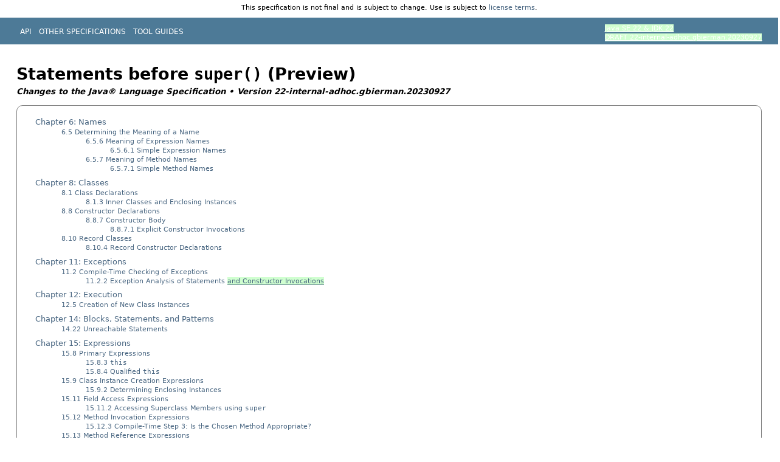

--- FILE ---
content_type: text/html
request_url: https://cr.openjdk.org/~gbierman/jep447/jep447-20230927/specs/statements-before-super-jls.html
body_size: 28196
content:
<!DOCTYPE html>
<html lang="en">
<head>
  <meta charset="utf-8" />
  <meta name="generator" content="pandoc,fixuphtml" />
  <meta name="viewport" content="width=device-width, initial-scale=1.0, user-scalable=yes" />
  <title>Statements before super() (Preview)</title>
  <style>
    code{white-space: pre-wrap;}
    span.smallcaps{font-variant: small-caps;}
    div.columns{display: flex; gap: min(4vw, 1.5em);}
    div.column{flex: auto; overflow-x: auto;}
    div.hanging-indent{margin-left: 1.5em; text-indent: -1.5em;}
    ul.task-list{list-style: none;}
    ul.task-list li input[type="checkbox"] {
      width: 0.8em;
      margin: 0 0.8em 0.2em -1.6em;
      vertical-align: middle;
    }
    .display.math{display: block; text-align: center; margin: 0.5rem auto;}
  </style>
  <link rel="stylesheet" href="../resources/jdk-default.css" />
  <link rel="stylesheet" href="../resources/spec-changes.css" />
  <!--[if lt IE 9]>
    <script src="//cdnjs.cloudflare.com/ajax/libs/html5shiv/3.7.3/html5shiv-printshiv.min.js"></script>
  <![endif]-->
</head>
<body>
 <header class="draft-header" role="banner">This specification is not final and is subject to change. Use is subject to <a href="https://www.oracle.com/java/javase/terms/license/java22speclicense.html">license terms</a>.</header>
<header id="title-block-header">
<div class="navbar"><div><strong>Java SE 22 & JDK 22<br><strong>DRAFT 22-internal-adhoc.gbierman.20230927</strong></strong></div><nav><ul><li><a href="../api/index.html">API</a>
<li><a href="index.html">OTHER SPECIFICATIONS</a>
<li><a href="man/index.html">TOOL GUIDES</a></ul></nav></div>

<h1 class="title">Statements before <code>super()</code> (Preview)</h1>
<p class="subtitle">Changes to the Java® Language Specification •
Version 22-internal-adhoc.gbierman.20230927</p>
</header>
<nav id="TOC" role="doc-toc" title="Table Of Contents">
<ul>
<li><a href="#jls-6" id="toc-jls-6">Chapter 6: Names</a>
<ul>
<li><a href="#jls-6.5" id="toc-jls-6.5">6.5 Determining the Meaning of a
Name</a>
<ul>
<li><a href="#jls-6.5.6" id="toc-jls-6.5.6">6.5.6 Meaning of Expression
Names</a>
<ul>
<li><a href="#jls-6.5.6.1" id="toc-jls-6.5.6.1">6.5.6.1 Simple
Expression Names</a></li>
</ul></li>
<li><a href="#jls-6.5.7" id="toc-jls-6.5.7">6.5.7 Meaning of Method
Names</a>
<ul>
<li><a href="#jls-6.5.7.1" id="toc-jls-6.5.7.1">6.5.7.1 Simple Method
Names</a></li>
</ul></li>
</ul></li>
</ul></li>
<li><a href="#jls-8" id="toc-jls-8">Chapter 8: Classes</a>
<ul>
<li><a href="#jls-8.1" id="toc-jls-8.1">8.1 Class Declarations</a>
<ul>
<li><a href="#jls-8.1.3" id="toc-jls-8.1.3">8.1.3 Inner Classes and
Enclosing Instances</a></li>
</ul></li>
<li><a href="#jls-8.8" id="toc-jls-8.8">8.8 Constructor Declarations</a>
<ul>
<li><a href="#jls-8.8.7" id="toc-jls-8.8.7">8.8.7 Constructor Body</a>
<ul>
<li><a href="#jls-8.8.7.1" id="toc-jls-8.8.7.1">8.8.7.1 Explicit
Constructor Invocations</a></li>
</ul></li>
</ul></li>
<li><a href="#jls-8.10" id="toc-jls-8.10">8.10 Record Classes</a>
<ul>
<li><a href="#jls-8.10.4" id="toc-jls-8.10.4">8.10.4 Record Constructor
Declarations</a></li>
</ul></li>
</ul></li>
<li><a href="#jls-11" id="toc-jls-11">Chapter 11: Exceptions</a>
<ul>
<li><a href="#jls-11.2" id="toc-jls-11.2">11.2 Compile-Time Checking of
Exceptions</a>
<ul>
<li><a href="#jls-11.2.2" id="toc-jls-11.2.2">11.2.2 Exception Analysis
of Statements <strong>and Constructor Invocations</strong></a></li>
</ul></li>
</ul></li>
<li><a href="#jls-12" id="toc-jls-12">Chapter 12: Execution</a>
<ul>
<li><a href="#jls-12.5" id="toc-jls-12.5">12.5 Creation of New Class
Instances</a></li>
</ul></li>
<li><a href="#jls-14" id="toc-jls-14">Chapter 14: Blocks, Statements,
and Patterns</a>
<ul>
<li><a href="#jls-14.22" id="toc-jls-14.22">14.22 Unreachable
Statements</a></li>
</ul></li>
<li><a href="#jls-15" id="toc-jls-15">Chapter 15: Expressions</a>
<ul>
<li><a href="#jls-15.8" id="toc-jls-15.8">15.8 Primary Expressions</a>
<ul>
<li><a href="#jls-15.8.3" id="toc-jls-15.8.3">15.8.3
<code>this</code></a></li>
<li><a href="#jls-15.8.4" id="toc-jls-15.8.4">15.8.4 Qualified
<code>this</code></a></li>
</ul></li>
<li><a href="#jls-15.9" id="toc-jls-15.9">15.9 Class Instance Creation
Expressions</a>
<ul>
<li><a href="#jls-15.9.2" id="toc-jls-15.9.2">15.9.2 Determining
Enclosing Instances</a></li>
</ul></li>
<li><a href="#jls-15.11" id="toc-jls-15.11">15.11 Field Access
Expressions</a>
<ul>
<li><a href="#jls-15.11.2" id="toc-jls-15.11.2">15.11.2 Accessing
Superclass Members using <code>super</code></a></li>
</ul></li>
<li><a href="#jls-15.12" id="toc-jls-15.12">15.12 Method Invocation
Expressions</a>
<ul>
<li><a href="#jls-15.12.3" id="toc-jls-15.12.3">15.12.3 Compile-Time
Step 3: Is the Chosen Method Appropriate?</a></li>
</ul></li>
<li><a href="#jls-15.13" id="toc-jls-15.13">15.13 Method Reference
Expressions</a>
<ul>
<li><a href="#jls-15.13.1" id="toc-jls-15.13.1">15.13.1 Compile-Time
Declaration of a Method Reference</a></li>
</ul></li>
</ul></li>
</ul>
</nav>
<main><p>This document describes changes to the <a
href="https://docs.oracle.com/javase/specs/jls/se21/html">Java Language Specification</a>
to support <em>Statements before <code>super()</code></em>, which is a
proposed feature of Java SE 22. See <a
href="https://openjdk.org/jeps/447">JEP 447</a> for an overview of the
feature.</p>
<p>Changes are described with respect to existing sections of the JLS.
New text is indicated <strong>like this</strong> and deleted text is
indicated <del>like this</del>. Explanation and discussion, as needed,
is set aside in grey boxes.</p>
<div class="editorial">
<p>Changelog:</p>
<p>2023-09-27: Added missing treatment of class instance creation
expressions (<code>new</code>) and other corrections and editorial
improvements.</p>
<p>2023-06-20: Improved description of constructor execution (<a
href="#jls-12.5">12.5</a>) and other editorial improvements.</p>
<p>2023-05-09: Minor update:</p>
<ul>
<li>(<a href="#jls-8.8.7">8.8.7</a>): Introduced new terminology for
constructor bodies with an explicit constructor invocation
("epilogue").</li>
<li>(<a href="#jls-8.8.7.1">8.8.7.1</a>): Replaced "pre-initialization
context" with "pre-construction context"</li>
<li>(<a href="#jls-14.22">14.22</a>): Added missing treatment of
reachability of constructor bodies.</li>
</ul>
<p>2023-04-20: First draft</p>
</div>
<h2 id="jls-6">Chapter 6: Names</h2>
<h3 id="jls-6.5">6.5 Determining the Meaning of a Name</h3>
<h4 id="jls-6.5.6">6.5.6 Meaning of Expression Names</h4>
<h5 id="jls-6.5.6.1">6.5.6.1 Simple Expression Names</h5>
<p>If an expression name consists of a single <em>Identifier</em>, then
there must be exactly one declaration denoting either a local variable,
formal parameter, exception parameter, or field in scope at the point at
which the identifier occurs. Otherwise, a compile-time error occurs.</p>
<p>If the declaration denotes an instance variable of a class <em>C</em>
(<a
href="https://docs.oracle.com/javase/specs/jls/se20/html/jls-8.html#jls-8.3.1.1">8.3.1.1</a>),
then both of the following must be true, or a compile-time error
occurs:</p>
<ul>
<li><p>The expression name does not occur in a static context (<a
href="#jls-8.1.3">8.1.3</a>)<strong>, or in a pre-construction context
of <em>C</em> (<a href="#jls-8.8.7.1">8.8.7.1</a>)</strong>.</p></li>
<li><p>If the expression name appears in a nested class or interface
declaration of <em>C</em>, then the immediately enclosing class or
interface declaration of the expression name is an inner class of
<em>C</em>.</p></li>
</ul>
<blockquote>
<p>For example, the expression name must not appear in the body of a
<code>static</code> method declared by <em>C</em>, nor in the body of an
instance method of a <code>static</code> class nested within C.</p>
</blockquote>
<p>If the declaration denotes a local variable, formal parameter, or
exception parameter, let <em>X</em> be the innermost method declaration,
constructor declaration, instance initializer, static initializer, field
declaration, or explicit constructor invocation <del>statement</del>
which encloses the local variable or parameter declaration. If the
expression name appears directly or indirectly in the body of a local
class, local interface, or anonymous class <em>D</em> declared directly
in <em>X</em>, then both of the following must be true, or a
compile-time error occurs:</p>
<ul>
<li><p>The expression name does not occur in a static context.</p></li>
<li><p><em>D</em> is an inner class, and the immediately enclosing class
or interface declaration of the expression name is <em>D</em> or an
inner class of <em>D</em>.</p></li>
</ul>
<blockquote>
<p>For example, the expression name must not appear in the body of a
<code>static</code> method declared by <em>D</em>, nor (if <em>D</em> is
a local interface) in the body of a default method of <em>D</em>.</p>
</blockquote>
<p>If the declaration denotes a local variable, formal parameter, or
exception parameter that is neither <code>final</code> nor effectively
final (<a
href="https://docs.oracle.com/javase/specs/jls/se20/html/jls-4.html#jls-4.12.4">4.12.4</a>),
it is a compile-time error if the expression name appears either in an
inner class enclosed directly or indirectly by <em>X</em>, or in a
lambda expression contained by <em>X</em> (<a
href="https://docs.oracle.com/javase/specs/jls/se20/html/jls-15.html#jls-15.27">15.27</a>).</p>
<blockquote>
<p>The net effect of these rules is that a local variable, formal
parameter, or exception parameter can only be referenced from a nested
class or interface declared within its scope if (i) the reference is not
within a static context, (ii) there is a chain of inner
(non-<code>static</code>) classes from the reference to the variable
declaration, and (iii) the variable is <code>final</code> or effectively
final. References from lambda expressions also require the variable to
be <code>final</code> or effectively final.</p>
</blockquote>
<p>If the declaration declares a <code>final</code> variable which is
definitely assigned before the simple expression, the meaning of the
name is the value of that variable. Otherwise, the meaning of the
expression name is the variable declared by the declaration.</p>
<p>If the expression name appears in an assignment context, invocation
context, or casting context, then the type of the expression name is the
declared type of the field, local variable, or parameter after capture
conversion (<a
href="https://docs.oracle.com/javase/specs/jls/se20/html/jls-5.html#jls-5.1.10">5.1.10</a>).</p>
<p>Otherwise, the type of the expression name is the declared type of
the field, local variable or parameter.</p>
<blockquote>
<p>That is, if the expression name appears "on the right hand side", its
type is subject to capture conversion. If the expression name is a
variable that appears "on the left hand side", its type is not subject
to capture conversion.</p>
</blockquote>
<div class="example">
<p>Example 6.5.6.1-1. Simple Expression Names</p>
<pre><code>class Test {
    static int v;
    static final int f = 3;
    public static void main(String[] args) {
        int i;
        i = 1;
        v = 2;
        f = 33;  // compile-time error
        System.out.println(i + &quot; &quot; + v + &quot; &quot; + f);
    }
}</code></pre>
<p>In this program, the names used as the left-hand-sides in the
assignments to <code>i</code>, <code>v</code>, and <code>f</code> denote
the local variable <code>i</code>, the field <code>v</code>, and the
value of <code>f</code> (not the variable <code>f</code>, because
<code>f</code> is a <code>final</code> variable). The example therefore
produces an error at compile time because the last assignment does not
have a variable as its left-hand side. If the erroneous assignment is
removed, the modified code can be compiled and it will produce the
output:</p>
<pre><code>1 2 3</code></pre>
</div>
<div class="example">
<p>Example 6.5.6.1-2. References to Instance Variables</p>
<pre><code>class Test {
    static String a;
    String b;

    String concat1() {
        return a + b;
    }

    static String concat2() {
        return a + b;  // compile-time error
    }

    int index() {
        interface I {
            class Matcher {
                void check() {
                    if (a == null ||
                        b == null) {  // compile-time error
                        throw new IllegalArgumentException();
                    }
                }
                int match(String s, String t) {
                    return s.indexOf(t);
                }
            }
    }

    I.Matcher matcher = new I.Matcher();
    matcher.check();
    return matcher.match(a, b);
    }
}</code></pre>
<p>The fields <code>a</code> and <code>b</code> are in scope throughout
the body of class <code>Test</code>. However, using the name
<code>b</code> in the static context of the <code>concat2</code> method,
or in the declaration of the nested class <code>Matcher</code> that is
not an inner class of <code>Test</code>, is illegal.</p>
</div>
<div class="example">
<p>Example 6.5.6.1-3. References to Local Variables and Formal
Parameters</p>
<pre><code>class Test {
    public static void main(String[] args) {
        String first = args[0];

        class Checker {
            void checkWhitespace(int x) {
                String arg = args[x];
                if (!arg.trim().equals(arg)) {
                    throw new IllegalArgumentException();
                }
            }

            static void checkFlag(int x) {
                String arg = args[x];  // compile-time error
                if (!arg.startsWith(&quot;-&quot;)) {
                    throw new IllegalArgumentException();
                }
            }

            static void checkFirst() {
                 Runnable r = new Runnable() {
                     public void run() {
                         if (first == null) {  // compile-time error
                             throw new IllegalArgumentException();
                         }
                     }
         };
                 r.run();
             }
        }

        final Checker c = new Checker();
        c.checkFirst();
        for (int i = 1; i &lt; args.length; i++) {
            Runnable r = () -&gt; {
                c.checkWhitespace(i);  // compile-time error
                c.checkFlag(i);  // compile-time error
            };
        }
    }
}</code></pre>
<p>The formal parameter <code>args</code> is in scope throughout the
body of method <code>main</code>. <code>args</code> is effectively
final, so the name <code>args</code> can be used in the instance method
<code>checkWhitespace</code> of local class <code>Checker</code>.
However, using the name <code>args</code> in the static context of the
<code>checkFlag</code> method of local class <code>Checker</code> is
illegal.</p>
<p>The local variable <code>first</code> is in scope for the remainder
of the body of method <code>main</code>. <code>first</code> is also
effectively final. However, the anonymous class declared in
<code>checkFirst</code> is not an inner class of <code>Checker</code>,
so using the name <code>first</code> in the anonymous class body is
illegal. (A lambda expression in the body of <code>checkFirst</code>
would similarly be unable to refer to <code>first</code>, because the
lambda expression would occur in a static context.)</p>
<p>The local variable <code>c</code> is in scope for the last few lines
of the body of method <code>main</code>, and is declared
<code>final</code>, so the name <code>c</code> can be used in the body
of the lambda expression.</p>
<p>The local variable <code>i</code> is in scope throughout the
<code>for</code> loop. However, <code>i</code> is not effectively final,
so using the name <code>i</code> in the body of the lambda expression is
illegal.</p>
</div>
<h4 id="jls-6.5.7">6.5.7 Meaning of Method Names</h4>
<h5 id="jls-6.5.7.1">6.5.7.1 Simple Method Names</h5>
<p>A simple method name appears in the context of a method invocation
expression (<a
href="https://docs.oracle.com/javase/specs/jls/se20/html/jls-15.html#jls-15.12">15.12</a>).
The simple method name consists of a single
<em>UnqualifiedMethodIdentifier</em> which specifies the name of the
method to be invoked. The rules of method invocation require that the
<em>UnqualifiedMethodIdentifier</em> denotes a method that is in scope
at the point of the method invocation. <del>The rules also prohibit (<a
href="#jls-15.12.3">15.12.3</a>) a reference to an instance method
occurring in a static context (<a href="#jls-8.1.3">8.1.3</a>), or in a
nested class or interface other than an inner class of the class or
interface which declares the instance method.</del> <strong>The rules
(<a href="#jls-15.12.3">15.12.3</a>) also prohibit a reference to an
instance method occurring in any one of the following:</strong></p>
<div class="inserted">
<ol type="1">
<li>a static context (<a href="#jls-8.1.3">8.1.3</a>),</li>
<li>a nested class or interface other than an inner class of the
innermost class or interface of which the instance method is a member,
or</li>
<li>a pre-construction context (<a href="#jls-8.8.7.1">8.8.7.1</a>) of a
class where the instance method is a member.</li>
</ol>
</div>
<div class="editorial">
<p>Editorial Note: The struck-out sentence above offered an incorrect
summary of the rules appearing in (<a href="#jls-15.12.3">15.12.3</a>).
Whilst it correctly asserted that the following is prohibited:</p>
<pre><code>class T {
    void foo() { ... }
    static class Mid {
        class L {
            ... foo() ... // Compile-time error as L is not an inner class of T
        }
    }
}</code></pre>
<p>It suggested that the following code is not allowed by the rules in
(<a href="#jls-15.12.3">15.12.3</a>), although it is.</p>
<pre><code>class B {
    void foo() { ... }
}
class T extends B {
    class Mid {
        class L {
            ... foo() ... // No compile-time error even though L is not an inner class of B
        }
    }
 }</code></pre>
</div>
<div class="example">
<p>Example 6.5.7.1-1. Simple Method Names</p>
<p>The following program demonstrates the role of scoping when
determining which method to invoke.</p>
<pre><code>class Super {
    void f2(String s)       {}
    void f3(String s)       {}
    void f3(int i1, int i2) {}
}

class Test {
    void f1(int i) {}
    void f2(int i) {}
    void f3(int i) {}

    void m() {
        new Super() {
            {
                f1(0);  // OK, resolves to Test.f1(int)
                f2(0);  // compile-time error
                f3(0);  // compile-time error
            }
        };
    }
}</code></pre>
<p>For the invocation <code>f1(0)</code>, only one method named
<code>f1</code> is in scope. It is the method <code>Test.f1(int)</code>,
whose declaration is in scope throughout the body of <code>Test</code>
including the anonymous class declaration. <a
href="https://docs.oracle.com/javase/specs/jls/se20/html/jls-15.html#jls-15.12.1">15.12.1</a>
chooses to search in class <code>Test</code> since the anonymous class
declaration has no member named <code>f1</code>. Eventually,
<code>Test.f1(int)</code> is resolved.</p>
<p>For the invocation <code>f2(0)</code>, two methods named
<code>f2</code> are in scope. First, the declaration of the method
<code>Super.f2(String)</code> is in scope throughout the anonymous class
declaration. Second, the declaration of the method
<code>Test.f2(int)</code> is in scope throughout the body of
<code>Test</code> including the anonymous class declaration. (Note that
neither declaration shadows the other, because at the point where each
is declared, the other is not in scope.) <a
href="https://docs.oracle.com/javase/specs/jls/se20/html/jls-15.html#jls-15.12.1">15.12.1</a>
chooses to search in class <code>Super</code> because it has a member
named <code>f2</code>. However, <code>Super.f2(String)</code> is not
applicable to <code>f2(0)</code>, so a compile-time error occurs. Note
that class <code>Test</code> is not searched.</p>
<p>For the invocation <code>f3(0)</code>, three methods named
<code>f3</code> are in scope. First and second, the declarations of the
methods <code>Super.f3(String)</code> and <code>Super.f3(int,int)</code>
are in scope throughout the anonymous class declaration. Third, the
declaration of the method <code>Test.f3(int)</code> is in scope
throughout the body of <code>Test</code> including the anonymous class
declaration. <a
href="https://docs.oracle.com/javase/specs/jls/se20/html/jls-15.html#jls-15.12.1">15.12.1</a>
chooses to search in class <code>Super</code> because it has a member
named <code>f3</code>. However, <code>Super.f3(String)</code> and
<code>Super.f3(int,int)</code> are not applicable to <code>f3(0)</code>,
so a compile-time error occurs. Note that class <code>Test</code> is not
searched.</p>
<p>Choosing to search a nested class's superclass hierarchy before the
lexically enclosing scope is called the "comb rule" (<a
href="https://docs.oracle.com/javase/specs/jls/se20/html/jls-15.html#jls-15.12.1">15.12.1</a>).</p>
</div>
<h2 id="jls-8">Chapter 8: Classes</h2>
<p>A class declaration defines a new class and describes how it is
implemented (<a
href="https://docs.oracle.com/javase/specs/jls/se20/html/jls-8.html#jls-8.1">8.1</a>).</p>
<p>A <em>top level class</em> (<a
href="https://docs.oracle.com/javase/specs/jls/se20/html/jls-6.html#jls-7.6">7.6</a>)
is a class declared directly in a compilation unit.</p>
<p>A <em>nested class</em> is any class whose declaration occurs within
the body of another class or interface declaration. A nested class may
be a member class (<a
href="https://docs.oracle.com/javase/specs/jls/se20/html/jls-8.html#jls-8.5">8.5</a>,
<a
href="https://docs.oracle.com/javase/specs/jls/se20/html/jls-9.html#jls-9.5">9.5</a>),
a local class (<a
href="https://docs.oracle.com/javase/specs/jls/se20/html/jls-14.html#jls-14.3">14.3</a>),
or an anonymous class (<a
href="https://docs.oracle.com/javase/specs/jls/se20/html/jls-15.html#jls-15.9.5">15.9.5</a>).</p>
<p><del>Some kinds of nested class are an <em>inner class</em> (<a
href="#jls-8.1.3">8.1.3</a>), which is a class that can refer to
enclosing class instances, local variables, and type
variables.</del></p>
<div class="inserted">
<p>A nested class may be <em>inner</em> (<a
href="#jls-8.1.3">8.1.3</a>), in which case it may (depending on
precisely where its declaration occurs) be able to refer to enclosing
class instances, local variables, and type variables.</p>
</div>
<p>An <em>enum class</em> (<a
href="https://docs.oracle.com/javase/specs/jls/se20/html/jls-8.html#jls-8.9">8.9</a>)
is a class declared with abbreviated syntax that defines a small set of
named class instances.</p>
<p>A <em>record class</em> (<a
href="https://docs.oracle.com/javase/specs/jls/se20/html/jls-8.html#jls-8.10">8.10</a>)
is a class declared with abbreviated syntax that defines a simple
aggregate of values.</p>
<p>This chapter discusses the common semantics of all classes. Details
that are specific to particular kinds of classes are discussed in the
sections dedicated to these constructs.</p>
<p>A class may be declared <code>public</code> (<a
href="https://docs.oracle.com/javase/specs/jls/se20/html/jls-8.html#jls-8.1.1">8.1.1</a>)
so it can be referred to from code in any package of its module and
potentially from code in other modules.</p>
<p>A class may be declared <code>abstract</code> (<a
href="https://docs.oracle.com/javase/specs/jls/se20/html/jls-8.html#jls-8.1.1.1">8.1.1.1</a>),
and must be declared <code>abstract</code> if it is incompletely
implemented; such a class cannot be instantiated, but can be extended by
subclasses. The degree to which a class can be extended can be
controlled explicitly (<a
href="https://docs.oracle.com/javase/specs/jls/se20/html/jls-8.html#jls-8.1.1.2">8.1.1.2</a>):
it may be declared <code>sealed</code> to limit its subclasses, or it
may be declared <code>final</code> to ensure no subclasses. Each class
except <code>Object</code> is an extension of (that is, a subclass of) a
single existing class (<a
href="https://docs.oracle.com/javase/specs/jls/se20/html/jls-8.html#jls-8.1.4">8.1.4</a>)
and may implement interfaces (<a
href="https://docs.oracle.com/javase/specs/jls/se20/html/jls-8.html#jls-8.1.5">8.1.5</a>).</p>
<p>A class may be <em>generic</em> (<a
href="https://docs.oracle.com/javase/specs/jls/se20/html/jls-8.html#jls-8.1.2">8.1.2</a>),
that is, its declaration may introduce type variables whose bindings
differ among different instances of the class.</p>
<p>Class declarations may be decorated with annotations (<a
href="https://docs.oracle.com/javase/specs/jls/se20/html/jls-9.html#jls-9.7">9.7</a>)
just like any other kind of declaration.</p>
<p>The body of a class declares members (fields, methods, classes, and
interfaces), instance and static initializers, and constructors (<a
href="https://docs.oracle.com/javase/specs/jls/se20/html/jls-8.html#jls-8.1.7">8.1.7</a>).
The scope (<a
href="https://docs.oracle.com/javase/specs/jls/se20/html/jls-6.html#jls-6.3">6.3</a>)
of a member (<a
href="https://docs.oracle.com/javase/specs/jls/se20/html/jls-8.html#jls-8.2">8.2</a>)
is the entire body of the declaration of the class to which the member
belongs. Field, method, member class, member interface, and constructor
declarations may include the access modifiers <code>public</code>,
<code>protected</code>, or <code>private</code> (<a
href="https://docs.oracle.com/javase/specs/jls/se20/html/jls-6.html#jls-6.6">6.6</a>).
The members of a class include both declared and inherited members (<a
href="https://docs.oracle.com/javase/specs/jls/se20/html/jls-8.html#jls-8.2">8.2</a>).
Newly declared fields can hide fields declared in a superclass or
superinterface. Newly declared member classes and member interfaces can
hide member classes and member interfaces declared in a superclass or
superinterface. Newly declared methods can hide, implement, or override
methods declared in a superclass or superinterface.</p>
<p>Field declarations (<a
href="https://docs.oracle.com/javase/specs/jls/se20/html/jls-8.html#jls-8.3">8.3</a>)
describe class variables, which are incarnated once, and instance
variables, which are freshly incarnated for each instance of the class.
A field may be declared <code>final</code> (<a
href="https://docs.oracle.com/javase/specs/jls/se20/html/jls-8.html#jls-8.3.1.2">8.3.1.2</a>),
in which case it can be assigned to only once. Any field declaration may
include an initializer.</p>
<p>Member class declarations (<a
href="https://docs.oracle.com/javase/specs/jls/se20/html/jls-8.html#jls-8.5">8.5</a>)
describe nested classes that are members of the surrounding class.
Member classes may be <code>static</code>, in which case they have no
access to the instance variables of the surrounding class; or they may
be inner classes.</p>
<p>Member interface declarations (<a
href="https://docs.oracle.com/javase/specs/jls/se20/html/jls-8.html#jls-8.5">8.5</a>)
describe nested interfaces that are members of the surrounding
class.</p>
<p>Method declarations (<a
href="https://docs.oracle.com/javase/specs/jls/se20/html/jls-8.html#jls-8.4">8.4</a>)
describe code that may be invoked by method invocation expressions (<a
href="https://docs.oracle.com/javase/specs/jls/se20/html/jls-15.html#jls-15.12">15.12</a>).
A class method is invoked relative to the class; an instance method is
invoked with respect to some particular object that is an instance of a
class. A method whose declaration does not indicate how it is
implemented must be declared <code>abstract</code>. A method may be
declared <code>final</code> (<a
href="https://docs.oracle.com/javase/specs/jls/se20/html/jls-8.html#jls-8.4.3.3">8.4.3.3</a>),
in which case it cannot be hidden or overridden. A method may be
implemented by platform-dependent <code>native</code> code (<a
href="https://docs.oracle.com/javase/specs/jls/se20/html/jls-8.html#jls-8.4.3.4">8.4.3.4</a>).
A <code>synchronized</code> method (<a
href="https://docs.oracle.com/javase/specs/jls/se20/html/jls-8.html#jls-8.4.3.6">8.4.3.6</a>)
automatically locks an object before executing its body and
automatically unlocks the object on return, as if by use of a
<code>synchronized</code> statement (<a
href="https://docs.oracle.com/javase/specs/jls/se20/html/jls-14.html#jls-14.19">14.19</a>),
thus allowing its activities to be synchronized with those of other
threads (<a
href="https://docs.oracle.com/javase/specs/jls/se20/html/jls-17.html">17</a>).</p>
<p>Method names may be overloaded (<a
href="https://docs.oracle.com/javase/specs/jls/se20/html/jls-8.html#jls-8.4.9">8.4.9</a>).</p>
<p>Instance initializers (<a
href="https://docs.oracle.com/javase/specs/jls/se20/html/jls-8.html#jls-8.6">8.6</a>)
are blocks of executable code that may be used to help initialize an
instance when it is created (<a
href="https://docs.oracle.com/javase/specs/jls/se20/html/jls-15.html#jls-15.9">15.9</a>).</p>
<p>Static initializers (<a
href="https://docs.oracle.com/javase/specs/jls/se20/html/jls-8.html#jls-8.7">8.7</a>)
are blocks of executable code that may be used to help initialize a
class.</p>
<p>Constructors (<a
href="https://docs.oracle.com/javase/specs/jls/se20/html/jls-8.html#jls-8.8">8.8</a>)
are similar to methods, but cannot be invoked directly by a method call;
they are used to initialize new class instances. Like methods, they may
be overloaded (<a
href="https://docs.oracle.com/javase/specs/jls/se20/html/jls-8.html#jls-8.8.8">8.8.8</a>).</p>
<h3 id="jls-8.1">8.1 Class Declarations</h3>
<h4 id="jls-8.1.3">8.1.3 Inner Classes and Enclosing Instances</h4>
<p>An <em>inner class</em> is a nested class that is not explicitly or
implicitly <code>static</code>.</p>
<p>An inner class is one of the following:</p>
<ul>
<li><p>a member class that is not explicitly or implicitly
<code>static</code> (<a
href="https://docs.oracle.com/javase/specs/jls/se20/html/jls-8.html#jls-8.5">8.5</a>)</p></li>
<li><p>a local class that is not implicitly <code>static</code> (<a
href="https://docs.oracle.com/javase/specs/jls/se20/html/jls-14.html#jls-14.3">14.3</a>)</p></li>
<li><p>an anonymous class (<a
href="https://docs.oracle.com/javase/specs/jls/se20/html/jls-15.html#jls-15.9.5">15.9.5</a>)</p></li>
</ul>
<p>The following nested classes are implicitly <code>static</code>, so
are not inner classes:</p>
<ul>
<li>a member enum class (<a
href="https://docs.oracle.com/javase/specs/jls/se20/html/jls-8.html#jls-8.9">8.9</a>)</li>
<li>a local enum class (<a
href="https://docs.oracle.com/javase/specs/jls/se20/html/jls-14.html#jls-14.3">14.3</a>)</li>
<li>a member record class (<a
href="https://docs.oracle.com/javase/specs/jls/se20/html/jls-8.html#jls-8.10">8.10</a>)</li>
<li>a local record class (<a
href="https://docs.oracle.com/javase/specs/jls/se20/html/jls-14.html#jls-14.3">14.3</a>)</li>
<li>a member class of an interface (<a
href="https://docs.oracle.com/javase/specs/jls/se20/html/jls-9.html#jls-9.5">9.5</a>)</li>
</ul>
<p>All of the rules that apply to nested classes apply to inner classes.
In particular, an inner class may declare and inherit
<code>static</code> members (<a
href="https://docs.oracle.com/javase/specs/jls/se20/html/jls-8.html#jls-8.2">8.2</a>),
and declare static initializers (<a
href="https://docs.oracle.com/javase/specs/jls/se20/html/jls-8.html#jls-8.7">8.7</a>),
even though the inner class itself is not <code>static</code>.</p>
<blockquote>
<p>There are no "inner interfaces" because every nested interface is
implicitly <code>static</code> (<a
href="https://docs.oracle.com/javase/specs/jls/se20/html/jls-9.html#jls-9.1.1.3">9.1.1.3</a>).</p>
</blockquote>
<div class="example">
<p>Example 8.1.3-1. Inner Class Declarations and Static Members</p>
<pre><code>class HasStatic {
    static int j = 100;
}

class Outer {
    class Inner extends HasStatic {
        static {
            System.out.println(&quot;Hello from Outer.Inner&quot;);
        }

        static       int x = 3;
        static final int y = 4;

        static void hello() {
            System.out.println(&quot;Hello from Outer.Inner.hello&quot;);
        }

        static class VeryNestedButNotInner
            extends NestedButNotInner {}
    }

    static class NestedButNotInner {
        int z = Inner.x;
    }

    interface NeverInner {}  // Implicitly static, so never inner
}</code></pre>
<p>Prior to Java SE 16, an inner class could not declare static
initializers, and could only declare <code>static</code> members that
were constant variables (<a
href="https://docs.oracle.com/javase/specs/jls/se20/html/jls-4.html#jls-4.12.4">4.12.4</a>).</p>
</div>
<p>A construct (statement, local variable declaration statement, local
class declaration, local interface declaration, or expression)
<em>occurs in a static context</em> if the innermost:</p>
<ul>
<li><p>method declaration,</p></li>
<li><p>field declaration,</p></li>
<li><p>constructor declaration,</p></li>
<li><p>instance initializer, <strong>or</strong></p></li>
<li><p>static initializer<del>, or</del></p></li>
<li><p><del>explicit constructor invocation statement</del></p></li>
</ul>
<p>which encloses the construct is one of the following:</p>
<ul>
<li><p>a <code>static</code> method declaration (<a
href="https://docs.oracle.com/javase/specs/jls/se20/html/jls-8.html#jls-8.4.3.2">8.4.3.2</a>,
<a
href="https://docs.oracle.com/javase/specs/jls/se20/html/jls-9.html#jls-9.4">9.4</a>)</p></li>
<li><p>a <code>static</code> field declaration (<a
href="https://docs.oracle.com/javase/specs/jls/se20/html/jls-8.html#jls-8.3.1.1">8.3.1.1</a>,
<a
href="https://docs.oracle.com/javase/specs/jls/se20/html/jls-9.html#jls-9.3">9.3</a>)</p></li>
<li><p>a static initializer (<a
href="https://docs.oracle.com/javase/specs/jls/se20/html/jls-8.html#jls-8.7">8.7</a>)</p></li>
<li><p><del>an explicit constructor invocation statement (<a
href="#jls-8.8.7.1">8.8.7.1</a>)</del></p></li>
</ul>
<blockquote>
<p>Note that a construct which appears in a constructor declaration or
an instance initializer does not occur in a static context.</p>
</blockquote>
<blockquote>
<p><del>The purpose of a static context is to demarcate code that must
not refer explicitly or implicitly to the current instance of the class
whose declaration lexically encloses the static context.</del>
<strong>The purpose of a static context is to demarcate code for which
there is no current instance defined of the class whose declaration
lexically encloses the static context.</strong> Consequently, code that
occurs in a static context is restricted in the following ways:</p>
</blockquote>
<blockquote>
<ul>
<li><p><code>this</code> expressions (both unqualified and qualified)
are disallowed (<a href="#jls-15.8.3">15.8.3</a>, <a
href="#jls-15.8.4">15.8.4</a>).</p></li>
<li><p>Field accesses, method invocations, and method references may not
be qualified by <code>super</code> (<a href="#jls-15.11.2">15.11.2</a>,
<a href="#jls-15.12.3">15.12.3</a>, <a
href="#jls-15.13.1">15.13.1</a>).</p></li>
<li><p>Unqualified references to instance variables of any lexically
enclosing class or interface declaration are disallowed (<a
href="#jls-6.5.6.1">6.5.6.1</a>).</p></li>
<li><p>Unqualified invocations of instance methods of any lexically
enclosing class or interface declaration are disallowed (<a
href="#jls-15.12.3">15.12.3</a>).</p></li>
<li><p>References to type parameters of any lexically enclosing class or
interface declarations are disallowed (<a
href="https://docs.oracle.com/javase/specs/jls/se20/html/jls-6.html#jls-6.5.5.1">6.5.5.1</a>).</p></li>
<li><p>References to type parameters, local variables, formal
parameters, and exception parameters declared by methods or constructors
of any lexically enclosing class or interface declaration <em>that is
outside the immediately enclosing class or interface declaration</em>
are disallowed (<a
href="https://docs.oracle.com/javase/specs/jls/se20/html/jls-6.html#jls-6.5.5.1">6.5.5.1</a>,
<a href="#jls-6.5.6.1">6.5.6.1</a>).</p></li>
<li><p>Declarations of local normal classes (as opposed to local enum
classes) and declarations of anonymous classes both specify classes that
are inner, yet when instantiated have no immediately enclosing instances
(<a href="#jls-15.9.2">15.9.2</a>).</p></li>
<li><p>Class instance creation expressions that instantiate inner member
classes must be qualified (<a href="#jls-15.9.2">15.9.2</a>).</p></li>
</ul>
</blockquote>
<p>An inner class <em>C</em> is a <em>direct inner class of a class or
interface O</em> if <em>O</em> is the immediately enclosing class or
interface declaration of <em>C</em> and the declaration of <em>C</em>
does not occur in a static context.</p>
<blockquote>
<p>If an inner class is a local class or an anonymous class, it may be
declared in a static context, and in that case is not considered an
inner class of any enclosing class or interface.</p>
</blockquote>
<p>A class <em>C</em> is an <em>inner class of class or interface O</em>
if it is either a direct inner class of <em>O</em> or an inner class of
an inner class of <em>O</em>.</p>
<blockquote>
<p>It is unusual, but possible, for the immediately enclosing class or
interface declaration of an inner class to be an interface. This only
occurs if the class is a local or anonymous class declared in a
<code>default</code> or <code>static</code> method body (<a
href="https://docs.oracle.com/javase/specs/jls/se20/html/jls-9.html#jls-9.4">9.4</a>).</p>
</blockquote>
<p>A class or interface <em>O</em> is the <em>zeroth lexically enclosing
class or interface declaration of itself</em>.</p>
<p>A class <em>O</em> is the <em>n'th lexically enclosing class
declaration of a class C</em> if it is the immediately enclosing class
declaration of the <em>n-1</em>'th lexically enclosing class declaration
of <em>C</em>.</p>
<p>An instance <em>i</em> of a direct inner class <em>C</em> of a class
or interface <em>O</em> <del>is</del> <strong>may be</strong> associated
with an instance of <em>O</em>, known as the <em>immediately enclosing
instance of i</em>. The immediately enclosing instance of an object, if
any, is determined when the object is created (<a
href="#jls-15.9.2">15.9.2</a>).</p>
<p>An object <em>o</em> is the <em>zeroth lexically enclosing instance
of itself</em>.</p>
<p>An object <em>o</em> is the <em>n'th lexically enclosing instance of
an instance i</em> if it is the immediately enclosing instance of the
<em>n-1</em>'th lexically enclosing instance of <em>i</em>.</p>
<p>An instance of an inner local class or an anonymous class whose
declaration occurs in a static context has no immediately enclosing
instance. Also, an instance of a <code>static</code> nested class (<a
href="https://docs.oracle.com/javase/specs/jls/se20/html/jls-8.html#jls-8.1.1.4">8.1.1.4</a>)
has no immediately enclosing instance.</p>
<div class="inserted">
<p>An instance of an anonymous class whose declaration occurs in a
pre-construction context (<a href="#jls-8.8.7.1">8.8.7.1</a>) has no
immediately enclosing instance.</p>
</div>
<p>For every superclass <em>S</em> of <em>C</em> which is itself a
direct inner class of a class or interface <em>SO</em>, there is an
instance of <em>SO</em> associated with <em>i</em>, known as the
<em>immediately enclosing instance of i with respect to S</em>. The
immediately enclosing instance of an object with respect to its class'
direct superclass, if any, is determined when the superclass constructor
is invoked via an explicit constructor invocation <del>statement</del>
(<a href="#jls-8.8.7.1">8.8.7.1</a>).</p>
<div class="deleted">
<p>When an inner class (whose declaration does not occur in a static
context) refers to an instance variable that is a member of a lexically
enclosing class or interface declaration, the variable of the
corresponding lexically enclosing instance is used.</p>
</div>
<div class="inserted">
<p>When an inner class contains a valid reference to an instance
variable that is a member of a lexically enclosing class or interface
declaration, the variable of the corresponding lexically enclosing
instance is used.</p>
</div>
<p>Any local variable, formal parameter, or exception parameter used but
not declared in an inner class must either be <code>final</code> or
effectively final (<a
href="https://docs.oracle.com/javase/specs/jls/se20/html/jls-4.html#jls-4.12.4">4.12.4</a>),
as specified in <a href="#jls-6.5.6.1">6.5.6.1</a>.</p>
<p>Any local variable used but not declared in an inner class must be
definitely assigned (<a
href="https://docs.oracle.com/javase/specs/jls/se20/html/jls-16.html">16</a>)
before the body of the inner class, or a compile-time error occurs.</p>
<blockquote>
<p>Similar rules on variable use apply in the body of a lambda
expression (<a
href="https://docs.oracle.com/javase/specs/jls/se20/html/jls-15.html#jls-15.27.2">15.27.2</a>).</p>
</blockquote>
<p>A blank <code>final</code> field (<a
href="https://docs.oracle.com/javase/specs/jls/se20/html/jls-4.html#jls-4.12.4">4.12.4</a>)
of a lexically enclosing class or interface declaration may not be
assigned within an inner class, or a compile-time error occurs.</p>
<div class="example">
<p>Example 8.1.3-2. Inner Class Declarations</p>
<pre><code>class Outer {
    int i = 100;
    static void classMethod() {
        final int l = 200;
        class LocalInStaticContext {
            int k = i;  // Compile-time error
            int m = l;  // OK
        }
    }
    void foo() {
        class Local {  // A local class
            int j = i;
        }
    }
}</code></pre>
<p>The declaration of class <code>LocalInStaticContext</code> occurs in
a static context due to being within the static method
<code>classMethod</code>. Instance variables of class <code>Outer</code>
are not available within the body of a static method. In particular,
instance variables of <code>Outer</code> are not available inside the
body of <code>LocalInStaticContext</code>. However, local variables from
the surrounding method may be referred to without error (provided they
are declared <code>final</code> or are effectively final).</p>
<p>Inner classes whose declarations do not occur in a static context may
freely refer to the instance variables of their enclosing class
declaration. An instance variable is always defined with respect to an
instance. In the case of instance variables of an enclosing class
declaration, the instance variable must be defined with respect to an
enclosing instance of the inner class. For example, the class
<code>Local</code> above has an enclosing instance of class
<code>Outer</code>. As a further example:</p>
<pre><code>class WithDeepNesting {
    boolean toBe;
    WithDeepNesting(boolean b) { toBe = b; }

    class Nested {
        boolean theQuestion;
        class DeeplyNested {
            DeeplyNested(){
                theQuestion = toBe || !toBe;
            }
        }
    }
}</code></pre>
<p>Here, every instance of
<code>WithDeepNesting.Nested.DeeplyNested</code> has an enclosing
instance of class <code>WithDeepNesting.Nested</code> (its immediately
enclosing instance) and an enclosing instance of class
<code>WithDeepNesting</code> (its 2nd lexically enclosing instance).</p>
</div>
<h3 id="jls-8.8">8.8 Constructor Declarations</h3>
<h4 id="jls-8.8.7">8.8.7 Constructor Body</h4>
<p><del>The first statement of a constructor body may be an explicit
invocation of another constructor of the same class or of the direct
superclass (<a href="#jls-8.8.7.1">8.8.7.1</a>).</del></p>
<p><strong>A constructor body may contain an explicit invocation of
another constructor of the same class or of the direct superclass (<a
href="#jls-8.8.7.1">8.8.7.1</a>).</strong></p>
<dl>
<dt><em>ConstructorBody:</em></dt>
<dd>
<del><code>{</code> [<em>ExplicitConstructorInvocation</em>]
[<em>BlockStatements</em>] <code>}</code></del>
</dd>
<dd>
<strong><code>{</code> [<em>BlockStatements</em>]
<code>}</code></strong>
</dd>
<dd>
<strong><code>{</code> [<em>BlockStatements</em>]
<em>ExplicitConstructorInvocation</em> [<em>BlockStatements</em>]
<code>}</code></strong>
</dd>
</dl>
<p>It is a compile-time error for a constructor to directly or
indirectly invoke itself through a series of one or more explicit
constructor invocations involving <code>this</code>.</p>
<p>If a constructor body does not <del>begin with</del>
<strong>contain</strong> an explicit constructor invocation and the
constructor being declared is not part of the primordial class
<code>Object</code>, then the constructor body implicitly begins with a
superclass constructor invocation "<code>super();</code>", an invocation
of the constructor of <del>its</del> <strong>the</strong> direct
superclass that takes no arguments.</p>
<p>Except for the possibility of explicit <strong>or implicit</strong>
constructor invocations, and the <del>prohibition on explicitly
returning a value</del> <strong>prohibitions on <code>return</code>
statements</strong> (<a
href="https://docs.oracle.com/javase/specs/jls/se20/html/jls-14.html#jls-14.17">14.17</a>),
the body of a constructor is like the body of a method (<a
href="https://docs.oracle.com/javase/specs/jls/se20/html/jls-8.html#jls-8.4.7">8.4.7</a>).</p>
<div class="inserted">
<p>If a constructor body contains an explicit constructor invocation,
the <em>BlockStatements</em> preceding the explicit constructor
invocation are called the <em>prologue</em> of the constructor body. The
<em>BlockStatements</em> in a constructor with no explicit constructor
invocation and the <em>BlockStatements</em> following an explicit
constructor invocation in a constructor body are called the
<em>epilogue</em>.</p>
</div>
<p>A <code>return</code> statement (<a
href="https://docs.oracle.com/javase/specs/jls/se20/html/jls-14.html#jls-14.17">14.17</a>)
may be used in the <strong>epilogue</strong> <del>body</del> of a
constructor <strong>body</strong> if it does not include an expression.
<strong>It is a compile-time error if a <code>return</code> statement
appears in the prologue of a constructor body.</strong></p>
<div class="example">
<p>Example 8.8.7-1. Constructor Bodies</p>
<pre><code>class Point {
    int x, y;
    Point(int x, int y) { this.x = x; this.y = y; }
}
class ColoredPoint extends Point {
    static final int WHITE = 0, BLACK = 1;
    int color;
    ColoredPoint(int x, int y) {
        this(x, y, WHITE);
    }
    ColoredPoint(int x, int y, int color) {
        super(x, y);
        this.color = color;
    }
}</code></pre>
<p>Here, the first constructor of <code>ColoredPoint</code> invokes the
second, providing an additional argument; the second constructor of
<code>ColoredPoint</code> invokes the constructor of its superclass
<code>Point</code>, passing along the coordinates.</p>
</div>
<h5 id="jls-8.8.7.1">8.8.7.1 Explicit Constructor Invocations</h5>
<dl>
<dt><em>ExplicitConstructorInvocation:</em></dt>
<dd>
[<em>TypeArguments</em>] <code>this</code> <code>(</code>
[<em>ArgumentList</em>] <code>)</code> <code>;</code>
</dd>
<dd>
[<em>TypeArguments</em>] <code>super</code> <code>(</code>
[<em>ArgumentList</em>] <code>)</code> <code>;</code>
</dd>
<dd>
<em>ExpressionName</em> <code>.</code> [<em>TypeArguments</em>]
<code>super</code> <code>(</code> [<em>ArgumentList</em>] <code>)</code>
<code>;</code>
</dd>
<dd>
<em>Primary</em> <code>.</code> [<em>TypeArguments</em>]
<code>super</code> <code>(</code> [<em>ArgumentList</em>] <code>)</code>
<code>;</code>
</dd>
</dl>
<blockquote>
<p>The following productions from <a
href="https://docs.oracle.com/javase/specs/jls/se20/html/jls-4.html#jls-4.5.1">4.5.1</a>
and <a
href="https://docs.oracle.com/javase/specs/jls/se20/html/jls-15.html#jls-15.12">15.12</a>
are shown here for convenience:</p>
</blockquote>
<blockquote>
<dl>
<dt><em>TypeArguments:</em></dt>
<dd>
<code>&lt;</code> <em>TypeArgumentList</em> <code>&gt;</code>
</dd>
<dt><em>ArgumentList:</em></dt>
<dd>
<em>Expression</em> {<code>,</code> <em>Expression</em>}
</dd>
</dl>
</blockquote>
<p>Explicit constructor <del>invocation statements</del>
<strong>invocations</strong> are divided into two kinds:</p>
<ul>
<li><p><em>Alternate constructor invocations</em> begin with the keyword
<code>this</code> (possibly prefaced with explicit type arguments). They
are used to invoke an alternate constructor of the same class.</p></li>
<li><p><em>Superclass constructor invocations</em> begin with either the
keyword <code>super</code> (possibly prefaced with explicit type
arguments) or a <em>Primary</em> expression or an
<em>ExpressionName</em>. They are used to invoke a constructor of the
direct superclass. They are further divided:</p>
<ul>
<li><p><em>Unqualified superclass constructor invocations</em> begin
with the keyword <code>super</code> (possibly prefaced with explicit
type arguments).</p></li>
<li><p><em>Qualified superclass constructor invocations</em> begin with
a <em>Primary</em> expression or an <em>ExpressionName</em>. They allow
a subclass constructor to explicitly specify the newly created object's
immediately enclosing instance with respect to the direct superclass (<a
href="#jls-8.1.3">8.1.3</a>). This may be necessary when the superclass
is an inner class.</p></li>
</ul></li>
</ul>
<div class="deleted">
<p>An explicit constructor invocation statement introduces a static
context (<a href="#jls-8.1.3">8.1.3</a>), which limits the use of
constructs that refer to the current object. Notably, the keywords
<code>this</code> and <code>super</code> are prohibited in a static
context (<a href="#jls-15.8.3">15.8.3</a>, <a
href="#jls-15.11.2">15.11.2</a>), as are unqualified references to
instance variables, instance methods, and type parameters of lexically
enclosing declarations (<a
href="https://docs.oracle.com/javase/specs/jls/se20/html/jls-6.html#jls-6.5.5.1">6.5.5.1</a>,
<a href="#jls-6.5.6.1">6.5.6.1</a>, <a
href="#jls-15.12.3">15.12.3</a>).</p>
</div>
<div class="inserted">
<p>An expression <em>occurs in the pre-construction context of a class
<em>C</em></em> if both of the following are true:</p>
<ol type="1">
<li><p>The innermost method declaration, field declaration, constructor
declaration, instance initializer, or static initializer which encloses
the expression is a constructor <em>c</em> of class <em>C</em>;
and</p></li>
<li><p>The expression appears in the prologue or is enclosed in the
explicit constructor invocation of the constructor <em>c</em>.</p></li>
</ol>
<p>An expression is said to <em>occur in a pre-construction context</em>
if it occurs in the pre-construction context of a class.</p>
<blockquote>
<p>Expressions that occur in the pre-construction context of a class
<em>C</em> are restricted in the following ways:</p>
<ul>
<li><p>all unqualified <code>this</code> expressions (<a
href="#jls-15.8.3">15.8.3</a>) and any qualified <code>this</code>
expression whose qualifier names the class <em>C</em> are disallowed (<a
href="#jls-15.8.4">15.8.4</a>).</p></li>
<li><p>Field accesses, method invocations, and method references may not
be qualified by <code>super</code> (<a href="#jls-15.11.2">15.11.2</a>,
<a href="#jls-15.12.3">15.12.3</a>, <a
href="#jls-15.13.1">15.13.1</a>).</p></li>
<li><p>References to instance variables of class <em>C</em> are
disallowed (<a href="#jls-6.5.6.1">6.5.6.1</a>).</p></li>
<li><p>Invocations of instance methods of class <em>C</em> are
disallowed (<a href="#jls-15.12.3">15.12.3</a>).</p></li>
<li><p>Class instance creation expressions that instantiate inner
classes may not have immediately enclosing instances of class <em>C</em>
(<a href="#jls-15.9.2">15.9.2</a>).</p></li>
</ul>
</blockquote>
</div>
<p>If <em>TypeArguments</em> is present to the left of <code>this</code>
or <code>super</code>, then it is a compile-time error if any of the
type arguments are wildcards (<a
href="https://docs.oracle.com/javase/specs/jls/se20/html/jls-4.html#jls-4.5.1">4.5.1</a>).</p>
<p>Let <em>C</em> be the class being instantiated, and let <em>S</em> be
the direct superclass of <em>C</em>.</p>
<p>If a superclass constructor invocation <del>statement</del> is
unqualified, then:</p>
<ul>
<li><p>If <em>S</em> is an inner member class, but <em>S</em> is not a
member of a class enclosing <em>C</em>, then a compile-time error
occurs.</p>
<p>Otherwise, let <em>O</em> be the innermost enclosing class of
<em>C</em> of which <em>S</em> is a member. <em>C</em> must be an inner
class of <em>O</em> (<a href="#jls-8.1.3">8.1.3</a>), or a compile-time
error occurs.</p></li>
<li><p>If <em>S</em> is an inner local class, and <em>S</em> does not
occur in a static context, let <em>O</em> be the immediately enclosing
class or interface declaration of <em>S</em>. <em>C</em> must be an
inner class of <em>O</em>, or a compile-time error occurs.</p></li>
</ul>
<p>If a superclass constructor invocation <del>statement</del> is
qualified, then:</p>
<ul>
<li><p>If <em>S</em> is not an inner class, or if the declaration of
<em>S</em> occurs in a static context, then a compile-time error
occurs.</p></li>
<li><p>Otherwise, let <em>p</em> be the <em>Primary</em> expression or
the <em>ExpressionName</em> immediately preceding "<code>.super</code>",
and let <em>O</em> be the immediately enclosing class of <em>S</em>. It
is a compile-time error if the type of <em>p</em> is not <em>O</em> or a
subclass of <em>O</em>, or if the type of <em>p</em> is not accessible
(<a
href="https://docs.oracle.com/javase/specs/jls/se20/html/jls-6.html#jls-6.6">6.6</a>).</p></li>
</ul>
<p>The exception types that an explicit constructor invocation
<del>statement</del> can throw are specified in <a
href="#jls-11.2.2">11.2.2</a>.</p>
<p>Evaluation of an alternate constructor invocation
<del>statement</del> proceeds by first evaluating the arguments to the
constructor, left-to-right, as in an ordinary method invocation; and
then invoking the constructor.</p>
<p>Evaluation of a superclass constructor invocation
<del>statement</del> proceeds as follows:</p>
<ol type="1">
<li><p>Let <em>i</em> be the instance being created. The immediately
enclosing instance of <em>i</em> with respect to <em>S</em> (if any)
must be determined:</p>
<ul>
<li><p>If <em>S</em> is not an inner class, or if the declaration of
<em>S</em> occurs in a static context, then no immediately enclosing
instance of <em>i</em> with respect to <em>S</em> exists.</p></li>
<li><p>Otherwise, if the superclass constructor invocation is
unqualified, then <em>S</em> is necessarily an inner local class or an
inner member class.</p>
<p>If <em>S</em> is an inner local class, let <em>O</em> be the
immediately enclosing class or interface declaration of <em>S</em>.</p>
<p>If <em>S</em> is an inner member class, let <em>O</em> be the
innermost enclosing class of <em>C</em> of which <em>S</em> is a
member.</p>
<p>Let <em>n</em> be an integer (<em>n</em> <em>≥</em> 1) such that
<em>O</em> is the <em>n</em>'th lexically enclosing class or interface
declaration of <em>C</em>.</p>
<p>The immediately enclosing instance of <em>i</em> with respect to
<em>S</em> is the <em>n</em>'th lexically enclosing instance of
<code>this</code>.</p>
<blockquote>
<p>While it may be the case that <em>S</em> is a member of <em>C</em>
due to inheritance, the zeroth lexically enclosing instance of
<code>this</code> (that is, <code>this</code> itself) is never used as
the immediately enclosing instance of <em>i</em> with respect to
<em>S</em>.</p>
</blockquote></li>
<li><p>Otherwise, if the superclass constructor invocation is qualified,
then the <em>Primary</em> expression or the <em>ExpressionName</em>
immediately preceding "<code>.super</code>", <em>p</em>, is
evaluated.</p>
<p>If <em>p</em> evaluates to <code>null</code>, a
<code>NullPointerException</code> is raised, and the superclass
constructor invocation completes abruptly.</p>
<p>Otherwise, the result of this evaluation is the immediately enclosing
instance of <em>i</em> with respect to <em>S</em>.</p></li>
</ul></li>
<li><p>After determining the immediately enclosing instance of
<em>i</em> with respect to <em>S</em> (if any), evaluation of the
superclass constructor invocation <del>statement</del> proceeds by
evaluating the arguments to the constructor, left-to-right, as in an
ordinary method invocation; and then invoking the constructor.</p></li>
<li><p>Finally, if the superclass constructor invocation
<del>statement</del> completes normally, then all instance variable
initializers of <em>C</em> and all instance initializers of <em>C</em>
are executed. If an instance initializer or instance variable
initializer <em>I</em> textually precedes another instance initializer
or instance variable initializer <em>J</em>, then <em>I</em> is executed
before <em>J</em>.</p>
<p>Execution of instance variable initializers and instance initializers
is performed regardless of whether the superclass constructor invocation
actually appears as an explicit constructor invocation
<del>statement</del> or is provided implicitly. (An alternate
constructor invocation does not perform this additional implicit
execution.)</p></li>
</ol>
<div class="example">
<p>Example 8.8.7.1-1. Restrictions on Explicit Constructor
<del>Invocation Statements</del> <strong>Invocations</strong></p>
<p>If the first constructor of <code>ColoredPoint</code> in the example
from <a href="#jls-8.8.7">8.8.7</a> were changed as follows:</p>
<pre><code>class Point {
    int x, y;
    Point(int x, int y) { this.x = x; this.y = y; }
}
class ColoredPoint extends Point {
    static final int WHITE = 0, BLACK = 1;
    int color;
    ColoredPoint(int x, int y) {
        this(x, y, color);  // Changed to color from WHITE
    }
    ColoredPoint(int x, int y, int color) {
        super(x, y);
        this.color = color;
    }
}</code></pre>
<p>then a compile-time error would occur, because the instance variable
<code>color</code> cannot be used by a explicit constructor invocation
<del>statement</del>.</p>
</div>
<div class="example">
<p>Example 8.8.7.1-2. Qualified Superclass Constructor Invocation</p>
<p>In the code below, <code>ChildOfInner</code> has no lexically
enclosing class or interface declaration, so an instance of
<code>ChildOfInner</code> has no enclosing instance. However, the
superclass of <code>ChildOfInner</code> (<code>Inner</code>) has a
lexically enclosing class declaration (<code>Outer</code>), and an
instance of <code>Inner</code> must have an enclosing instance of
<code>Outer</code>. The enclosing instance of <code>Outer</code> is set
when an instance of <code>Inner</code> is created. Therefore, when we
create an instance of <code>ChildOfInner</code>, which is implicitly an
instance of <code>Inner</code>, we must provide the enclosing instance
of <code>Outer</code> via a qualified superclass invocation
<del>statement</del> in <code>ChildOfInner</code>'s constructor. The
instance of <code>Outer</code> is called the immediately enclosing
instance of <code>ChildOfInner</code> with respect to
<code>Inner</code>.</p>
<pre><code>class Outer {
    class Inner {}
}
class ChildOfInner extends Outer.Inner {
    ChildOfInner() { (new Outer()).super(); }
}</code></pre>
<p>Perhaps surprisingly, the same instance of <code>Outer</code> may
serve as the immediately enclosing instance of <code>ChildOfInner</code>
with respect to <code>Inner</code> <em>for multiple instances of
<code>ChildOfInner</code></em>. These instances of
<code>ChildOfInner</code> are implicitly linked to the same instance of
<code>Outer</code>. The program below achieves this by passing an
instance of <code>Outer</code> to the constructor of
<code>ChildOfInner</code>, which uses the instance in a qualified
superclass constructor invocation <del>statement</del>. The rules for an
explicit constructor invocation <del>statement</del> do not prohibit
using formal parameters of the constructor that contains the
<del>statement</del> <strong>invocation</strong>.</p>
<pre><code>class Outer {
    int secret = 5;
    class Inner {
        int  getSecret()      { return secret; }
        void setSecret(int s) { secret = s; }
    }
}
class ChildOfInner extends Outer.Inner {
    ChildOfInner(Outer x) { x.super(); }
}

public class Test {
    public static void main(String[] args) {
        Outer x = new Outer();
        ChildOfInner a = new ChildOfInner(x);
        ChildOfInner b = new ChildOfInner(x);
        System.out.println(b.getSecret());
        a.setSecret(6);
        System.out.println(b.getSecret());
    }
}</code></pre>
<p>This program produces the output:</p>
<pre><code>5
6</code></pre>
<p>The effect is that manipulation of instance variables in the common
instance of <code>Outer</code> is visible through references to
different instances of <code>ChildOfInner</code>, even though such
references are not aliases in the conventional sense.</p>
</div>
<h3 id="jls-8.10">8.10 Record Classes</h3>
<h4 id="jls-8.10.4">8.10.4 Record Constructor Declarations</h4>
<p>To ensure proper initialization of its record components, a record
class does not implicitly declare a default constructor (<a
href="https://docs.oracle.com/javase/specs/jls/se20/html/jls-8.html#jls-8.8.9">8.8.9</a>).
Instead, a record class has a <em>canonical constructor</em>, declared
explicitly or implicitly, that initializes all the component fields of
the record class.</p>
<p>There are two ways to explicitly declare a canonical constructor in a
record declaration: by declaring a normal constructor with a suitable
signature (<a
href="https://docs.oracle.com/javase/specs/jls/se20/html/jls-8.html#jls-8.10.4.1">8.10.4.1</a>)
or by declaring a compact constructor (<a
href="https://docs.oracle.com/javase/specs/jls/se20/html/jls-8.html#jls-8.10.4.2">8.10.4.2</a>).</p>
<blockquote>
<p>Given the signature of a normal constructor that qualifies as
canonical, and the signature derived for a compact constructor, the
rules of constructor signatures (<a
href="https://docs.oracle.com/javase/specs/jls/se20/html/jls-8.html#jls-8.8.2">8.8.2</a>)
mean it is a compile-time error if a record declaration has both a
normal constructor that qualifies as canonical <em>and</em> a compact
constructor.</p>
</blockquote>
<p>Either way, an explicitly declared canonical constructor must provide
at least as much access as the record class, as follows:</p>
<ul>
<li><p>If the record class is <code>public</code>, then the canonical
constructor must be <code>public</code>; otherwise, a compile-time error
occurs.</p></li>
<li><p>If the record class is <code>protected</code>, then the canonical
constructor must be <code>protected</code> or <code>public</code>;
otherwise, a compile-time error occurs.</p></li>
<li><p>If the record class has package access, then the canonical
constructor must <em>not</em> be <code>private</code>; otherwise, a
compile-time error occurs.</p></li>
<li><p>If the record class is <code>private</code>, then the canonical
constructor may be declared with any accessibility.</p></li>
</ul>
<p>An explicitly declared canonical constructor may be a fixed arity
constructor or a variable arity constructor (<a
href="https://docs.oracle.com/javase/specs/jls/se20/html/jls-8.html#jls-8.8.1">8.8.1</a>).</p>
<p>If a canonical constructor is not explicitly declared in the
declaration of a record class <em>R</em>, then a canonical constructor
<em>r</em> is implicitly declared in <em>R</em> with the following
properties:</p>
<ul>
<li><p>The signature of <em>r</em> has no type parameters, and has
formal parameters given by the derived formal parameter list of
<em>R</em>, defined below.</p></li>
<li><p><em>r</em> has the same access modifier as <em>R</em>, unless
<em>R</em> lacks an access modifier, in which case <em>r</em> has
package access.</p></li>
<li><p><em>r</em> has no <code>throws</code> clause.</p></li>
<li><p>The body of <em>r</em> initializes each component field of the
record class with the corresponding formal parameter of <em>r</em>, in
the order that record components (corresponding to the component fields)
appear in the record header.</p></li>
</ul>
<p>The <em>derived formal parameter list</em> of a record class is
formed by deriving a formal parameter from each record component in the
record header, in order, as follows:</p>
<ul>
<li><p>If the record component is not a variable arity record component,
then the derived formal parameter has the same name and declared type as
the record component.</p>
<p>If the record component is a variable arity record component, then
the derived formal parameter is a variable arity parameter (<a
href="https://docs.oracle.com/javase/specs/jls/se20/html/jls-8.html#jls-8.4.1">8.4.1</a>)
with the same name and declared type as the record component.</p></li>
<li><p>The derived formal parameter is annotated with the annotations,
if any, that appear on the record component and whose annotation
interfaces are applicable in the formal parameter context, or in type
contexts, or both (<a
href="https://docs.oracle.com/javase/specs/jls/se20/html/jls-9.html#jls-9.7.4">9.7.4</a>).</p></li>
</ul>
<p>A record declaration may contain declarations of constructors that
are not canonical constructors. The body of every non-canonical
constructor in a record declaration must <del>start with</del>
<strong>contain</strong> an alternate constructor invocation (<a
href="#jls-8.8.7.1">8.8.7.1</a>), or a compile-time error occurs.</p>
<h2 id="jls-11">Chapter 11: Exceptions</h2>
<h3 id="jls-11.2">11.2 Compile-Time Checking of Exceptions</h3>
<h4 id="jls-11.2.2">11.2.2 Exception Analysis of Statements <strong>and
Constructor Invocations</strong></h4>
<p>A <code>throw</code> statement (<a
href="https://docs.oracle.com/javase/specs/jls/se20/html/jls-14.html#jls-14.18">14.18</a>)
whose thrown expression has static type <em>E</em> and is not a final or
effectively final exception parameter can throw <em>E</em> or any
exception class that the thrown expression can throw.</p>
<blockquote>
<p>For example, the statement
<code>throw new java.io.FileNotFoundException();</code> can throw
<code>java.io.FileNotFoundException</code> only. Formally, it is not the
case that it "can throw" a subclass or superclass of
<code>java.io.FileNotFoundException</code>.</p>
</blockquote>
<p>A <code>throw</code> statement whose thrown expression is a final or
effectively final exception parameter of a <code>catch</code> clause
<em>C</em> can throw an exception class <em>E</em> iff:</p>
<ul>
<li><p><em>E</em> is an exception class that the <code>try</code> block
of the <code>try</code> statement which declares <em>C</em> can throw;
and</p></li>
<li><p><em>E</em> is assignment compatible with any of <em>C</em>'s
catchable exception classes; and</p></li>
<li><p><em>E</em> is not assignment compatible with any of the catchable
exception classes of the <code>catch</code> clauses declared to the left
of <em>C</em> in the same <code>try</code> statement.</p></li>
</ul>
<p>A <code>try</code> statement (<a
href="https://docs.oracle.com/javase/specs/jls/se20/html/jls-14.html#jls-14.20">14.20</a>)
can throw an exception class <em>E</em> iff either:</p>
<ul>
<li><p>The <code>try</code> block can throw <em>E</em>, or an expression
used to initialize a resource (in a <code>try</code>-with-resources
statement) can throw <em>E</em>, or the automatic invocation of the
<code>close()</code> method of a resource (in a
<code>try</code>-with-resources statement) can throw <em>E</em>, and
<em>E</em> is not assignment compatible with any catchable exception
class of any <code>catch</code> clause of the <code>try</code>
statement, and either no <code>finally</code> block is present or the
<code>finally</code> block can complete normally; or</p></li>
<li><p>Some <code>catch</code> block of the <code>try</code> statement
can throw <em>E</em> and either no <code>finally</code> block is present
or the <code>finally</code> block can complete normally; or</p></li>
<li><p>A <code>finally</code> block is present and can throw
<em>E</em>.</p></li>
</ul>
<div class="deleted">
<p>An explicit constructor invocation statement (<a
href="#jls-8.8.7.1">8.8.7.1</a>) can throw an exception class <em>E</em>
iff either:</p>
<ul>
<li><p>Some expression of the constructor invocation's parameter list
can throw <em>E</em>; or</p></li>
<li><p><em>E</em> is determined to be an exception class of the
<code>throws</code> clause of the constructor that is invoked (<a
href="https://docs.oracle.com/javase/specs/jls/se20/html/jls-15.html#jls-15.12.2.6">15.12.2.6</a>).</p></li>
</ul>
</div>
<p>A <code>switch</code> statement (<a
href="https://docs.oracle.com/javase/specs/jls/se20/html/jls-14.html#jls-14.11">14.11</a>)
can throw an exception class <em>E</em> iff either:</p>
<ul>
<li><p>The selector expression can throw <em>E</em>; or</p></li>
<li><p>Some switch rule expression, switch rule block, switch rule
<code>throw</code> statement, or switch labeled statement group in the
switch block can throw <em>E</em>.</p></li>
</ul>
<p>Any other statement <em>S</em> can throw an exception class
<em>E</em> iff an expression or statement immediately contained in
<em>S</em> can throw <em>E</em>.</p>
<div class="inserted">
<p>An explicit constructor invocation (<a
href="#jls-8.8.7.1">8.8.7.1</a>) can throw an exception class <em>E</em>
iff either:</p>
<ul>
<li><p>Some expression of the constructor invocation's argument list can
throw <em>E</em>; or</p></li>
<li><p><em>E</em> is determined to be an exception class of the
<code>throws</code> clause of the constructor that is invoked (<a
href="https://docs.oracle.com/javase/specs/jls/se20/html/jls-15.html#jls-15.12.2.6">15.12.2.6</a>).</p></li>
</ul>
</div>
<h2 id="jls-12">Chapter 12: Execution</h2>
<h3 id="jls-12.5">12.5 Creation of New Class Instances</h3>
<p>A new class instance is explicitly created when evaluation of a class
instance creation expression (<a
href="https://docs.oracle.com/javase/specs/jls/se20/html/jls-15.html#jls-15.9">15.9</a>)
causes a class to be instantiated.</p>
<p>A new class instance may be implicitly created in the following
situations:</p>
<ul>
<li><p>Loading of a class or interface that contains a string literal
(<a
href="https://docs.oracle.com/javase/specs/jls/se20/html/jls-3.html#jls-3.10.5">3.10.5</a>)
or a text block (<a
href="https://docs.oracle.com/javase/specs/jls/se20/html/jls-3.html#jls-3.10.6">3.10.6</a>)
may create a new <code>String</code> object to denote the string
represented by the string literal or text block. (This object creation
will not occur if an instance of <code>String</code> denoting the same
sequence of Unicode code points as the string represented by the string
literal or text block has previously been interned.)</p></li>
<li><p>Execution of an operation that causes boxing conversion (<a
href="https://docs.oracle.com/javase/specs/jls/se20/html/jls-5.html#jls-5.1.7">5.1.7</a>).
Boxing conversion may create a new object of a wrapper class
(<code>Boolean</code>, <code>Byte</code>, <code>Short</code>,
<code>Character</code>, <code>Integer</code>, <code>Long</code>,
<code>Float</code>, <code>Double</code>) associated with one of the
primitive types.</p></li>
<li><p>Execution of a string concatenation operator <code>+</code> (<a
href="https://docs.oracle.com/javase/specs/jls/se20/html/jls-15.html#jls-15.18.1">15.18.1</a>)
that is not part of a constant expression (<a
href="https://docs.oracle.com/javase/specs/jls/se20/html/jls-15.html#jls-15.29">15.29</a>)
always creates a new <code>String</code> object to represent the result.
String concatenation operators may also create temporary wrapper objects
for a value of a primitive type.</p></li>
<li><p>Evaluation of a method reference expression (<a
href="https://docs.oracle.com/javase/specs/jls/se20/html/jls-15.html#jls-15.13.3">15.13.3</a>)
or a lambda expression (<a
href="https://docs.oracle.com/javase/specs/jls/se20/html/jls-15.html#jls-15.27.4">15.27.4</a>)
may require that a new instance be created of a class that implements a
functional interface type (<a
href="https://docs.oracle.com/javase/specs/jls/se20/html/jls-9.html#jls-9.8">9.8</a>).</p></li>
</ul>
<p>Each of these situations identifies a particular constructor (<a
href="https://docs.oracle.com/javase/specs/jls/se20/html/jls-8.html#jls-8.8">8.8</a>)
to be called with specified arguments (possibly none) as part of the
class instance creation process.</p>
<p>Whenever a new class instance is created, memory space is allocated
for it with room for all the instance variables declared in the class
and all the instance variables declared in each superclass of the class,
including all the instance variables that may be hidden (<a
href="https://docs.oracle.com/javase/specs/jls/se20/html/jls-8.html#jls-8.3">8.3</a>).</p>
<p>If there is not sufficient space available to allocate memory for the
object, then creation of the class instance completes abruptly with an
<code>OutOfMemoryError</code>. Otherwise, all the instance variables in
the new object, including those declared in superclasses, are
initialized to their default values (<a
href="https://docs.oracle.com/javase/specs/jls/se20/html/jls-4.html#jls-4.12.5">4.12.5</a>).</p>
<p>Just before a reference to the newly created object is returned as
the result, the indicated constructor is processed to initialize the new
object using the following procedure:</p>
<div class="deleted">
<ol type="1">
<li><p>Assign the arguments for the constructor to newly created
parameter variables for this constructor invocation.</p></li>
<li><p>If this constructor begins with an explicit constructor
invocation (<a href="#jls-8.8.7.1">8.8.7.1</a>) of another constructor
in the same class (using <code>this</code>), then evaluate the arguments
and process that constructor invocation recursively using these same
five steps. If that constructor invocation completes abruptly, then this
procedure completes abruptly for the same reason; otherwise, continue
with step 5.</p></li>
<li><p>This constructor does not begin with an explicit constructor
invocation of another constructor in the same class (using
<code>this</code>). If this constructor is for a class other than
<code>Object</code>, then this constructor will begin with an explicit
or implicit invocation of a superclass constructor (using
<code>super</code>). Evaluate the arguments and process that superclass
constructor invocation recursively using these same five steps. If that
constructor invocation completes abruptly, then this procedure completes
abruptly for the same reason. Otherwise, continue with step 4.</p></li>
<li><p>Execute the instance initializers and instance variable
initializers for this class, assigning the values of instance variable
initializers to the corresponding instance variables, in the
left-to-right order in which they appear textually in the source code
for the class. If execution of any of these initializers results in an
exception, then no further initializers are processed and this procedure
completes abruptly with that same exception. Otherwise, continue with
step 5.</p></li>
<li><p>Execute the rest of the body of this constructor. If that
execution completes abruptly, then this procedure completes abruptly for
the same reason. Otherwise, this procedure completes normally.</p></li>
</ol>
</div>
<div class="inserted">
<ol type="1">
<li><p>Assign the arguments for the constructor to newly created
parameter variables for this constructor invocation.</p></li>
<li><p>If this constructor does not contain an explicit constructor
invocation (<a href="#jls-8.8.7.1">8.8.7.1</a>) then continue from step
5.</p></li>
<li><p>Execute the <em>BlockStatements</em>, if any, of the prologue of
the constructor body. If execution of any statement completes abruptly,
then execution of the constructor completes abruptly for the same
reason, otherwise continue with the next step.</p></li>
<li><p>The explicit constructor invocation is either an invocation of
another constructor in the same class (using <code>this</code>) or an
invocation of a superclass constructor (using <code>super</code>).
Evaluate the arguments of the constructor invocation and process the
constructor invocation recursively using these same seven steps. If the
constructor invocation completes abruptly, then this procedure completes
abruptly for the same reason. Otherwise, continue from step 7 if the
invocation is of another constructor in the same class, and continue
from step 6 if the invocation is of a superclass constructor.</p></li>
<li><p>If this constructor is for a class other than
<code>Object</code>, then this constructor contains an implicit
invocation of a superclass constructor with no arguments. In this case,
process the implicit constructor invocation recursively using these same
seven steps. If that constructor invocation completes abruptly, then
this procedure completes abruptly for the same reason, otherwise
continue with the next step.</p></li>
<li><p>Execute the instance initializers and instance variable
initializers for this class, assigning the values of instance variable
initializers to the corresponding instance variables, in the
left-to-right order in which they appear textually in the source code
for the class. If execution of any of these initializers results in an
exception, then no further initializers are processed and this procedure
completes abruptly with that same exception, otherwise continue with the
next step.</p></li>
<li><p>Execute the <em>BlockStatements</em>, if any, of the epilogue of
this constructor. If execution of any statement completes abruptly, then
this procedure completes abruptly for the same reason. Otherwise, this
procedure completes normally.</p></li>
</ol>
</div>
<p>Unlike C++, the Java programming language does not specify altered
rules for method dispatch during the creation of a new class instance.
If methods are invoked that are overridden in subclasses in the object
being initialized, then these overriding methods are used, even before
the new object is completely initialized.</p>
<div class="example">
<p>Example 12.5-1. Evaluation of Instance Creation</p>
<pre><code>class Point {
    int x, y;
    Point() { x = 1; y = 1; }
}
class ColoredPoint extends Point {
    int color = 0xFF00FF;
}
class Test {
    public static void main(String[] args) {
        ColoredPoint cp = new ColoredPoint();
        System.out.println(cp.color);
    }
}</code></pre>
<p>Here, a new instance of <code>ColoredPoint</code> is created. First,
space is allocated for the new <code>ColoredPoint</code>, to hold the
fields <code>x</code>, <code>y</code>, and <code>color</code>. All these
fields are then initialized to their default values (in this case,
<code>0</code> for each field). Next, the <code>ColoredPoint</code>
constructor with no arguments is first invoked. Since
<code>ColoredPoint</code> declares no constructors, a default
constructor of the following form is implicitly declared:</p>
<pre><code>ColoredPoint() { super(); }</code></pre>
<p>This constructor then invokes the <code>Point</code> constructor with
no arguments. The <code>Point</code> constructor does not begin with an
invocation of a constructor, so the Java compiler provides an implicit
invocation of its superclass constructor of no arguments, as though it
had been written:</p>
<pre><code>Point() { super(); x = 1; y = 1; }</code></pre>
<p>Therefore, the constructor for <code>Object</code> which takes no
arguments is invoked.</p>
<p>The class <code>Object</code> has no superclass, so the recursion
terminates here. Next, any instance initializers and instance variable
initializers of <code>Object</code> are invoked. Next, the body of the
constructor of <code>Object</code> that takes no arguments is executed.
No such constructor is declared in <code>Object</code>, so the Java
compiler supplies a default one, which in this special case is:</p>
<pre><code>Object() { }</code></pre>
<p>This constructor executes without effect and returns.</p>
<p>Next, all initializers for the instance variables of class
<code>Point</code> are executed. As it happens, the declarations of
<code>x</code> and <code>y</code> do not provide any initialization
expressions, so no action is required for this step of the example. Then
the body of the <code>Point</code> constructor is executed, setting
<code>x</code> to <code>1</code> and <code>y</code> to
<code>1</code>.</p>
<p>Next, the initializers for the instance variables of class
<code>ColoredPoint</code> are executed. This step assigns the value
<code>0xFF00FF</code> to <code>color</code>. Finally, the <del>rest of
the body</del> <strong>epilogue</strong> of the
<code>ColoredPoint</code> constructor is executed (the part after the
invocation of <code>super</code>); there happen to be no statements in
the <del>rest of the body</del> <strong>epilogue</strong>, so no further
action is required and initialization is complete.</p>
</div>
<div class="example">
<p>Example 12.5-2. Dynamic Dispatch During Instance Creation</p>
<pre><code>class Super {
    Super() { printThree(); }
    void printThree() { System.out.println(&quot;three&quot;); }
}
class Test extends Super {
    int three = (int)Math.PI;  // That is, 3
    void printThree() { System.out.println(three); }

    public static void main(String[] args) {
        Test t = new Test();
        t.printThree();
    }
}</code></pre>
<p>This program produces the output:</p>
<pre><code>0
3</code></pre>
<p>This shows that the invocation of <code>printThree</code> in the
constructor for class <code>Super</code> does not invoke the definition
of <code>printThree</code> in class <code>Super</code>, but rather
invokes the overriding definition of <code>printThree</code> in class
<code>Test</code>. This method therefore runs before the field
initializers of <code>Test</code> have been executed, which is why the
first value output is <code>0</code>, the default value to which the
field <code>three</code> of <code>Test</code> is initialized. The later
invocation of <code>printThree</code> in method <code>main</code>
invokes the same definition of <code>printThree</code>, but by that
point the initializer for instance variable <code>three</code> has been
executed, and so the value <code>3</code> is printed.</p>
</div>
<h2 id="jls-14">Chapter 14: Blocks, Statements, and Patterns</h2>
<h3 id="jls-14.22">14.22 Unreachable Statements</h3>
<p>It is a compile-time error if a statement cannot be executed because
it is <em>unreachable</em>.</p>
<blockquote>
<p>This section is devoted to a precise explanation of the word
"reachable." The idea is that there must be some possible execution path
from the beginning of the constructor, method, instance initializer, or
static initializer that contains the statement to the statement itself.
The analysis takes into account the structure of statements. Except for
the special treatment of <code>while</code>, <code>do</code>, and
<code>for</code> statements whose condition expression has the constant
value <code>true</code>, the values of expressions are not taken into
account in the flow analysis.</p>
</blockquote>
<blockquote>
<p>For example, a Java compiler will accept the code:</p>
<pre><code>{
    int n = 5;
    while (n &gt; 7) k = 2;
}</code></pre>
<p>even though the value of <code>n</code> is known at compile time and
in principle it can be known at compile time that the assignment to
<code>k</code> can never be executed.</p>
</blockquote>
<p>The rules in this section define two technical terms:</p>
<ul>
<li><p>whether a statement is <em>reachable</em></p></li>
<li><p>whether a statement <em>can complete normally</em></p></li>
</ul>
<p>The rules allow a statement to complete normally only if it is
reachable.</p>
<p>Two further technical terms are used:</p>
<ul>
<li><p>A reachable <code>break</code> statement <em>exits a
statement</em> if, within the break target, either there are no
<code>try</code> statements whose <code>try</code> blocks contain the
<code>break</code> statement, or there are <code>try</code> statements
whose <code>try</code> blocks contain the <code>break</code> statement
and all <code>finally</code> clauses of those <code>try</code>
statements can complete normally.</p>
<blockquote>
<p>This definition is based on the logic around "attempts to transfer
control" in [14.15].</p>
</blockquote></li>
<li><p>A <code>continue</code> statement <em>continues a <code>do</code>
statement</em> if, within the <code>do</code> statement, either there
are no <code>try</code> statements whose <code>try</code> blocks contain
the <code>continue</code> statement, or there are <code>try</code>
statements whose <code>try</code> blocks contain the
<code>continue</code> statement and all <code>finally</code> clauses of
those <code>try</code> statements can complete normally.</p></li>
</ul>
<p>The rules are as follows:</p>
<ul>
<li><p>The block that is the body of a constructor, method, instance
initializer, static initializer, lambda expression, or
<code>switch</code> expression is reachable.</p></li>
<li><p>An empty block that is not a switch block can complete normally
iff it is reachable.</p>
<p>A non-empty block that is not a switch block <strong>or a constructor
body containing an explicit constructor invocation</strong> can complete
normally iff the last statement in it can complete normally.</p>
<p>The first statement in a non-empty block that is not a switch block
<strong>or a constructor body containing an explicit constructor
invocation</strong> is reachable iff the block is reachable.</p>
<p>Every other statement <em>S</em> in a non-empty block that is not a
switch block <strong>or a constructor body containing an explicit
constructor invocation</strong> is reachable iff the statement preceding
<em>S</em> can complete normally.</p></li>
</ul>
<div class="inserted">
<ul>
<li><p>A non-empty block that is the body of a constructor containing an
explicit constructor invocation can complete normally iff the last
statement in it can complete normally.</p>
<p>The first statement in a non-empty prologue of a constructor body
containing an explicit constructor invocation is reachable iff the block
is reachable.</p>
<p>Every other statement <em>S</em> in the prologue of a constructor
body containing an explicit constructor invocation is reachable iff the
statement preceding <em>S</em> can complete normally.</p>
<p>The first statement in a non-empty epilogue of a constructor
containing an explicit constructor invocation and an empty prologue is
reachable iff the block is reachable.</p>
<p>The first statement in a non-empty epilogue of a constructor
containing an explicit constructor invocation and a non-empty prologue
is reachable iff the last statement of the prologue of the constructor
can complete normally.</p>
<p>Every other statement <em>S</em> in the epilogue of a constructor
containing an explicit constructor invocation is reachable iff the
statement preceding <em>S</em> can complete normally.</p></li>
</ul>
</div>
<div class="editorial">
<p>The rest of section 14.22 is unchanged.</p>
</div>
<h2 id="jls-15">Chapter 15: Expressions</h2>
<h3 id="jls-15.8">15.8 Primary Expressions</h3>
<h4 id="jls-15.8.3">15.8.3 <code>this</code></h4>
<p>The keyword <code>this</code> may be used as an expression in the
following contexts:</p>
<ul>
<li><p>in the body of an instance method of a class (<a
href="https://docs.oracle.com/javase/specs/jls/se20/html/jls-8.html#jls-8.4.3.2">8.4.3.2</a>)</p></li>
<li><p>in the body of a constructor of a class (<a
href="#jls-8.8.7">8.8.7</a>)</p></li>
<li><p>in an instance initializer of a class (<a
href="https://docs.oracle.com/javase/specs/jls/se20/html/jls-8.html#jls-8.6">8.6</a>)</p></li>
<li><p>in the initializer of an instance variable of a class (<a
href="https://docs.oracle.com/javase/specs/jls/se20/html/jls-8.html#jls-8.3.2">8.3.2</a>)</p></li>
<li><p>in the body of an instance method of an interface, that is, a
default method or a non-<code>static</code> <code>private</code>
interface method (<a
href="https://docs.oracle.com/javase/specs/jls/se20/html/jls-9.html#jls-9.4">9.4</a>)</p></li>
</ul>
<p>When used as an expression, the keyword <code>this</code> denotes a
value that is a reference either to the object for which the instance
method was invoked (<a
href="https://docs.oracle.com/javase/specs/jls/se20/html/jls-15.html#jls-15.12">15.12</a>),
or to the object being constructed. The value denoted by
<code>this</code> in a lambda body (<a
href="https://docs.oracle.com/javase/specs/jls/se20/html/jls-15.html#jls-15.27.2">15.27.2</a>)
is the same as the value denoted by <code>this</code> in the surrounding
context.</p>
<blockquote>
<p>The keyword <code>this</code> is also used in explicit constructor
<del>invocation statements</del> <strong>invocations</strong> (<a
href="#jls-8.8.7.1">8.8.7.1</a>), and to denote the receiver parameter
of a method or constructor (<a
href="https://docs.oracle.com/javase/specs/jls/se20/html/jls-8.html#jls-8.4">8.4</a>).</p>
</blockquote>
<p>It is a compile-time error if a <code>this</code> expression occurs
in a static context (<a href="#jls-8.1.3">8.1.3</a>) <strong>or in a
pre-construction context (<a
href="#jls-8.8.7.1">8.8.7.1</a>)</strong>.</p>
<p>Let <em>C</em> by the innermost enclosing class or interface
declaration of a <code>this</code> expression. If <em>C</em> is generic,
with type parameters <em>F<sub>1</sub></em>,...,<em>F<sub>n</sub></em>,
the type of <code>this</code> is
<em>C</em><code>&lt;</code><em>F<sub>1</sub></em>,...,<em>F<sub>n</sub></em><code>&gt;</code>.
Otherwise, the type of <code>this</code> is <em>C</em>.</p>
<p>At run time, the class of the actual object referred to may be
<em>C</em> or a subclass of <em>C</em> (<a
href="https://docs.oracle.com/javase/specs/jls/se20/html/jls-8.html#jls-8.1.5">8.1.5</a>).</p>
<div class="example">
<p>Example 15.8.3-1. The <code>this</code> Expression</p>
<pre><code>class IntVector {
    int[] v;
    boolean equals(IntVector other) {
        if (this == other)
            return true;
        if (v.length != other.v.length)
            return false;
        for (int i = 0; i &lt; v.length; i++) {
            if (v[i] != other.v[i]) return false;
        }
        return true;
    }
}</code></pre>
<p>Here, the class <code>IntVector</code> implements a method
<code>equals</code>, which compares two vectors. If the other vector is
the same vector object as the one for which the <code>equals</code>
method was invoked, then the check can skip the length and value
comparisons. The <code>equals</code> method implements this check by
comparing the reference to the other object to <code>this</code>.</p>
</div>
<h4 id="jls-15.8.4">15.8.4 Qualified <code>this</code></h4>
<p>Any lexically enclosing instance (<a href="#jls-8.1.3">8.1.3</a>) can
be referred to by explicitly qualifying the keyword
<code>this</code>.</p>
<p>Let <em>n</em> be an integer such that <em>TypeName</em> denotes the
<em>n</em>'th lexically enclosing class or interface declaration of the
class or interface whose declaration immediately encloses the qualified
<code>this</code> expression.</p>
<p>The value of a qualified <code>this</code> expression
<em>TypeName</em><code>.this</code> is the <em>n</em>'th lexically
enclosing instance of <code>this</code>.</p>
<p>If <em>TypeName</em> denotes a generic class, with type parameters
<em>F<sub>1</sub></em>,...,<em>F<sub>n</sub></em>, the type of the
qualified <code>this</code> expression is
<em>TypeName</em><code>&lt;</code><em>F<sub>1</sub></em>,...,<em>F<sub>n</sub></em><code>&gt;</code>.
Otherwise, the type of the qualified <code>this</code> expression is
<em>TypeName</em>.</p>
<p>It is a compile-time error if a qualified <code>this</code>
expression occurs in a static context (<a
href="#jls-8.1.3">8.1.3</a>).</p>
<div class="inserted">
<p>It is a compile-time error if a qualified <code>this</code>
expression occurs in a pre-construction context (<a
href="#jls-8.8.7.1">8.8.7.1</a>) of the class named by
<em>TypeName</em>.</p>
</div>
<p>It is a compile-time error if the class or interface whose
declaration immediately encloses a qualified <code>this</code>
expression is not an inner class of <em>TypeName</em> or
<em>TypeName</em> itself.</p>
<h3 id="jls-15.9">15.9 Class Instance Creation Expressions</h3>
<h4 id="jls-15.9.2">15.9.2 Determining Enclosing Instances</h4>
<p>Let <em>C</em> be the class being instantiated, and let <em>i</em> be
the instance being created. If <em>C</em> is an inner class, then
<em>i</em> may have an <em>immediately enclosing instance</em> (<a
href="#jls-8.1.3">8.1.3</a>), determined as follows:</p>
<ul>
<li><p>If <em>C</em> is an anonymous class, then:</p>
<ul>
<li><p>If the class instance creation expression occurs in a static
context <strong>or a pre-construction context</strong>, then <em>i</em>
has no immediately enclosing instance.</p></li>
<li><p>Otherwise, the immediately enclosing instance of <em>i</em> is
<code>this</code>.</p></li>
</ul></li>
<li><p>If <em>C</em> is an inner local class, then:</p>
<ul>
<li><p>If <em>C</em> occurs in a static context, then <em>i</em> has no
immediately enclosing instance.</p></li>
<li><p>Otherwise, if the class instance creation expression occurs in a
static context, then a compile-time error occurs.</p></li>
<li><p>Otherwise, let <em>O</em> be the immediately enclosing class or
interface declaration of <em>C</em>, and let <em>U</em> be the
immediately enclosing class or interface declaration of the class
instance creation expression.</p>
<p><strong>1. </strong> If <em>U</em> is not an inner class of
<em>O</em> or <em>O</em> itself, then a compile-time error occurs.</p>
<p><strong>2. If the class instance creation expression occurs in the
pre-construction context of <em>O</em>, then a compile-time error
occurs.</strong></p>
<p>Let <em>n</em> be an integer such that <em>O</em> is the
<em>n</em>'th lexically enclosing class or interface declaration of
<em>U</em>.</p>
<p>The immediately enclosing instance of <em>i</em> is the <em>n</em>'th
lexically enclosing instance of <code>this</code>.</p></li>
</ul></li>
<li><p>If <em>C</em> is an inner member class, then:</p>
<ul>
<li><p>If the class instance creation expression is unqualified,
then:</p>
<ul>
<li><p>If the class instance creation expression occurs in a static
context, then a compile-time error occurs.</p></li>
<li><p>Otherwise, if <em>C</em> is not a member of any class whose
declaration lexically encloses the class instance creation expression,
then a compile-time error occurs.</p></li>
<li><p>Otherwise, let <em>O</em> be the innermost enclosing class
declaration of which <em>C</em> is a member, and let <em>U</em> be the
immediately enclosing class or interface declaration of the class
instance creation expression.</p>
<p><strong>1. </strong> If <em>U</em> is not an inner class of
<em>O</em> or <em>O</em> itself, then a compile-time error occurs.</p>
<p><strong>2. If the class instance creation expression occurs in the
pre-construction context of <em>O</em>, then a compile-time error
occurs.</strong></p>
<p>Let <em>n</em> be an integer such that <em>O</em> is the
<em>n</em>'th lexically enclosing class or interface declaration of
<em>U</em></p>
<p>The immediately enclosing instance of <em>i</em> is the <em>n</em>'th
lexically enclosing instance of <code>this</code>.</p></li>
</ul></li>
<li><p>If the class instance creation expression is qualified, then the
immediately enclosing instance of <em>i</em> is the object that is the
value of the <em>Primary</em> expression or the
<em>ExpressionName</em>.</p></li>
</ul></li>
</ul>
<p>If <em>C</em> is an anonymous class, and its direct superclass
<em>S</em> is an inner class, then <em>i</em> may have an
<em>immediately enclosing instance with respect to S</em>, determined as
follows:</p>
<ul>
<li><p>If <em>S</em> is an inner local class, then:</p>
<ul>
<li><p>If <em>S</em> occurs in a static context, then <em>i</em> has no
immediately enclosing instance with respect to <em>S</em>.</p></li>
<li><p>Otherwise, if the class instance creation expression occurs in a
static context, then a compile-time error occurs.</p></li>
<li><p>Otherwise, let <em>O</em> be the immediately enclosing class or
interface declaration of <em>S</em>, and let <em>U</em> be the
immediately enclosing class or interface declaration of the class
instance creation expression.</p>
<p><strong>1. </strong> If <em>U</em> is not an inner class of
<em>O</em> or <em>O</em> itself, then a compile-time error occurs.</p>
<p><strong>2. If <em>U</em> is <em>O</em> itself and the class instance
creation expression occurs in the pre-construction context of
<em>O</em>, then a compile-time error occurs.</strong></p>
<p>Let <em>n</em> be an integer such that <em>O</em> is the
<em>n</em>'th lexically enclosing class or interface declaration of
<em>U</em>.</p>
<p>The immediately enclosing instance of <em>i</em> with respect to
<em>S</em> is the <em>n</em>'th lexically enclosing instance of
<code>this</code>.</p></li>
</ul></li>
<li><p>If <em>S</em> is an inner member class, then:</p>
<ul>
<li><p>If the class instance creation expression is unqualified,
then:</p>
<ul>
<li><p>If the class instance creation expression occurs in a static
context, then a compile-time error occurs.</p></li>
<li><p>Otherwise, if <em>S</em> is not a member of any class whose
declaration encloses the class instance creation expression, then a
compile-time error occurs.</p></li>
<li><p>Otherwise, let <em>O</em> be the innermost enclosing class
declaration of which <em>S</em> is a member, and let <em>U</em> be the
immediately enclosing class or interface declaration of the class
instance creation expression.</p>
<p><strong>1. </strong> If <em>U</em> is not an inner class of
<em>O</em> or <em>O</em> itself, then a compile-time error occurs.</p>
<p><strong>2. If <em>U</em> is <em>O</em> itself and the class instance
creation expression occurs in the pre-construction context of
<em>O</em>, then a compile-time error occurs.</strong></p>
<p>Let <em>n</em> be an integer such that <em>O</em> is the
<em>n</em>'th lexically enclosing class or interface declaration of
<em>U</em>.</p>
<p>The immediately enclosing instance of <em>i</em> with respect to
<em>S</em> is the <em>n</em>'th lexically enclosing instance of
<code>this</code>.</p></li>
<li><p>Otherwise, a compile-time error occurs.</p></li>
</ul></li>
<li><p>If the class instance creation expression is qualified, then the
immediately enclosing instance of <em>i</em> with respect to <em>S</em>
is the object that is the value of the <em>Primary</em> expression or
the <em>ExpressionName</em>.</p></li>
</ul></li>
</ul>
<!--:::inserted

CUT!! Now folded into definitions above

If the class instance creation expression occurs in the pre-construction context
of class *K* ([8.8.7.1]) and the immediately enclosing instance is also an
instance of *K* then a compile-time error occurs.

> Any expression appearing in a pre-construction context is restricted so it can
> not refer implicitly or explicitly to the current object ([8.8.7.1]). In the
> following example:
> 
> ```
> class K {
>    class C { ... }
>    K() {
>        new C(); // Compile-time error!
>        super();
>    }
> }
> ```
>
> The class instance creation expression appearing in the constructor body
> creates an instance of class *C* whose enclosing instance is the current
> object, so this results in a compile-time error. 

:::
-->
<h3 id="jls-15.11">15.11 Field Access Expressions</h3>
<h4 id="jls-15.11.2">15.11.2 Accessing Superclass Members using
<code>super</code></h4>
<p>The form <code>super.</code><em>Identifier</em> refers to the field
named <em>Identifier</em> of the current object, but with the current
object viewed as an instance of the superclass of the current class.</p>
<p>The form <em>T</em><code>.super.</code><em>Identifier</em> refers to
the field named <em>Identifier</em> of the lexically enclosing instance
corresponding to <em>T</em>, but with that instance viewed as an
instance of the superclass of <em>T</em>.</p>
<p>The forms using the keyword <code>super</code> may be used in the
locations within a class declaration that allow the keyword
<code>this</code> as an expression (<a
href="#jls-15.8.3">15.8.3</a>).</p>
<p>It is a compile-time error if a field access expression using the
keyword <code>super</code> appears in a static context (<a
href="#jls-8.1.3">8.1.3</a>) <strong>or in a pre-construction context
(<a href="#jls-8.8.7.1">8.8.7.1</a>)</strong>.</p>
<p>For a field access expression of the form
<code>super.</code><em>Identifier</em>:</p>
<ul>
<li>It is a compile-time error if the immediately enclosing class or
interface declaration of the field access expression is the class
<code>Object</code> or an interface.</li>
</ul>
<p>For a field access expression of the form
<em>T</em><code>.super.</code><em>Identifier</em>:</p>
<ul>
<li><p>It is a compile-time error if <em>T</em> is the class
<code>Object</code> or an interface.</p></li>
<li><p>Let <em>U</em> be the immediately enclosing class or interface
declaration of the field access expression. It is a compile-time error
if <em>U</em> is not an inner class of <em>T</em> or <em>T</em>
itself.</p></li>
</ul>
<p>Suppose that a field access expression <code>super.</code><em>f</em>
appears within class <em>C</em>, and the immediate superclass of
<em>C</em> is class <em>S</em>. If <em>f</em> in <em>S</em> is
accessible from class <em>C</em> (<a
href="https://docs.oracle.com/javase/specs/jls/se20/html/jls-6.html#jls-6.6">6.6</a>),
then <code>super.</code><em>f</em> is treated as if it had been the
expression <code>this.</code><em>f</em> in the body of class <em>S</em>.
Otherwise, a compile-time error occurs.</p>
<blockquote>
<p>Thus, <code>super.</code><em>f</em> can access the field <em>f</em>
that is accessible in class <em>S</em>, even if that field is hidden by
a declaration of a field <em>f</em> in class <em>C</em>.</p>
</blockquote>
<p>Suppose that a field access expression
<em>T</em><code>.super.</code><em>f</em> appears within class
<em>C</em>, and the immediate superclass of the class denoted by
<em>T</em> is a class whose fully qualified name is <em>S</em>. If
<em>f</em> in <em>S</em> is accessible from <em>C</em>, then
<em>T</em><code>.super.</code><em>f</em> is treated as if it had been
the expression <code>this.</code><em>f</em> in the body of class
<em>S</em>. Otherwise, a compile-time error occurs.</p>
<blockquote>
<p>Thus, <em>T</em><code>.super.</code><em>f</em> can access the field
<em>f</em> that is accessible in class <em>S</em>, even if that field is
hidden by a declaration of a field <em>f</em> in class <em>T</em>.</p>
</blockquote>
<div class="example">
<p>Example 15.11.2-1. The <code>super</code> Expression</p>
<pre><code>interface I           { int x = 0; }
class T1 implements I { int x = 1; }
class T2 extends T1   { int x = 2; }
class T3 extends T2 {
    int x = 3;
    void test() {
        System.out.println(&quot;x=\t\t&quot;          + x);
        System.out.println(&quot;super.x=\t\t&quot;    + super.x);
        System.out.println(&quot;((T2)this).x=\t&quot; + ((T2)this).x);
        System.out.println(&quot;((T1)this).x=\t&quot; + ((T1)this).x);
        System.out.println(&quot;((I)this).x=\t&quot;  + ((I)this).x);
    }
}
class Test {
    public static void main(String[] args) {
        new T3().test();
    }
}</code></pre>
<p>This program produces the output:</p>
<pre><code>x=              3
super.x=        2
((T2)this).x=   2
((T1)this).x=   1
((I)this).x=    0</code></pre>
<p>Within class <code>T3</code>, the expression <code>super.x</code> has
the same effect as <code>((T2)this).x</code> when <code>x</code> has
package access. Note that <code>super.x</code> is not specified in terms
of a cast, due to difficulties around access to <code>protected</code>
members of the superclass.</p>
</div>
<h3 id="jls-15.12">15.12 Method Invocation Expressions</h3>
<h4 id="jls-15.12.3">15.12.3 Compile-Time Step 3: Is the Chosen Method
Appropriate?</h4>
<p>If there is a most specific method declaration for a method
invocation, it is called the <em>compile-time declaration</em> for the
method invocation.</p>
<p>It is a compile-time error if an argument to a method invocation is
not compatible with its target type, as derived from the invocation type
of the compile-time declaration.</p>
<p>If the compile-time declaration is applicable by variable arity
invocation, then where the last formal parameter type of the invocation
type of the method is <em>F<sub>n</sub></em><code>[]</code>, it is a
compile-time error if the type which is the erasure of
<em>F<sub>n</sub></em> is not accessible (<a
href="https://docs.oracle.com/javase/specs/jls/se20/html/jls-6.html#jls-6.6">6.6</a>)
at the point of invocation.</p>
<p>If the compile-time declaration is <code>void</code>, then the method
invocation must be a top level expression (that is, the
<em>Expression</em> in an expression statement or in the
<em>ForInit</em> or <em>ForUpdate</em> part of a <code>for</code>
statement), or a compile-time error occurs. Such a method invocation
produces no value and so must be used only in a situation where a value
is not needed.</p>
<p>In addition, whether the compile-time declaration is appropriate may
depend on the form of the method invocation expression before the left
parenthesis, as follows:</p>
<ul>
<li><p>If the form is <em>MethodName</em> - that is, just an
<em>Identifier</em> - and the compile-time declaration is an instance
method, then:</p>
<ul>
<li><p>It is a compile-time error if the method invocation occurs in a
static context (<a href="#jls-8.1.3">8.1.3</a>).</p></li>
<li><p>Otherwise, let <em>T</em> be the class or interface to search (<a
href="https://docs.oracle.com/javase/specs/jls/se20/html/jls-15.html#jls-15.12.1">15.12.1</a>).
It is a compile-time error if <strong>either the method invocation
occurs in a pre-construction context of class <em>T</em> (<a
href="#jls-8.8.7.1">8.8.7.1</a>), or</strong> the innermost enclosing
class or interface declaration of the method invocation is neither
<em>T</em> nor an inner class of <em>T</em>.</p></li>
</ul></li>
<li><p>If the form is <em>TypeName</em> <code>.</code>
<em>[TypeArguments]</em> <em>Identifier</em>, then the compile-time
declaration must be <code>static</code>, or a compile-time error
occurs.</p></li>
<li><p>If the form is <em>ExpressionName</em> <code>.</code>
<em>[TypeArguments]</em> <em>Identifier</em> or <em>Primary</em>
<code>.</code> <em>[TypeArguments]</em> <em>Identifier</em>, then the
compile-time declaration must not be a <code>static</code> method
declared in an interface, or a compile-time error occurs.</p></li>
<li><p>If the form is <code>super</code> <code>.</code>
<em>[TypeArguments]</em> <em>Identifier</em>, then:</p>
<ul>
<li><p>It is a compile-time error if the compile-time declaration is
<code>abstract</code>.</p></li>
<li><p>It is a compile-time error if the method invocation occurs in a
static context <strong>or in a pre-construction
context</strong>.</p></li>
</ul></li>
<li><p>If the form is <em>TypeName</em> <code>.</code>
<code>super</code> <code>.</code> <em>[TypeArguments]</em>
<em>Identifier</em>, then:</p>
<ul>
<li><p>It is a compile-time error if the compile-time declaration is
<code>abstract</code>.</p></li>
<li><p>It is a compile-time error if the method invocation occurs in a
static context <strong>or in a pre-construction
context</strong>.</p></li>
<li><p>If <em>TypeName</em> denotes a class <em>C</em>, then if the
class or interface declaration immediately enclosing the method
invocation is not <em>C</em> or an inner class of <em>C</em>, a
compile-time error occurs.</p></li>
<li><p>If <em>TypeName</em> denotes an interface, let <em>E</em> be the
class or interface declaration immediately enclosing the method
invocation. A compile-time error occurs if there exists a method,
distinct from the compile-time declaration, that overrides (<a
href="https://docs.oracle.com/javase/specs/jls/se20/html/jls-9.html#jls-9.4.1">9.4.1</a>)
the compile-time declaration from a direct superclass or direct
superinterface of <em>E</em>.</p>
<blockquote>
<p>In the case that a superinterface overrides a method declared in a
grandparent interface, this rule prevents the child interface from
"skipping" the override by simply adding the grandparent to its list of
direct superinterfaces. The appropriate way to access functionality of a
grandparent is through the direct superinterface, and only if that
interface chooses to expose the desired behavior. (Alternately, the
programmer is free to define an additional superinterface that exposes
the desired behavior with a <code>super</code> method invocation.)</p>
</blockquote></li>
</ul></li>
</ul>
<p>The <em>compile-time parameter types</em> and <em>compile-time
result</em> are determined as follows:</p>
<ul>
<li><p>If the compile-time declaration for the method invocation is
<em>not</em> a signature polymorphic method, then:</p>
<ul>
<li><p>The compile-time parameter types are the types of the formal
parameters of the compile-time declaration.</p></li>
<li><p>The compile-time result is the result of the invocation type of
the compile-time declaration (<a
href="https://docs.oracle.com/javase/specs/jls/se20/html/jls-15.html#jls-15.12.2.6">15.12.2.6</a>).</p></li>
</ul></li>
<li><p>If the compile-time declaration for the method invocation is a
signature polymorphic method, then:</p>
<ul>
<li><p>The compile-time parameter types are the types of the actual
argument expressions. An argument expression which is the null literal
<code>null</code> (<a
href="https://docs.oracle.com/javase/specs/jls/se20/html/jls-3.html#jls-3.10.8">3.10.8</a>)
is treated as having the type <code>Void</code>.</p></li>
<li><p>The compile-time result is determined as follows:</p>
<ul>
<li><p>If the signature polymorphic method is either <code>void</code>
or has a return type other than <code>Object</code>, the compile-time
result is the result of the invocation type of the compile-time
declaration (<a
href="https://docs.oracle.com/javase/specs/jls/se20/html/jls-15.html#jls-15.12.2.6">15.12.2.6</a>).</p></li>
<li><p>Otherwise, if the method invocation expression is an expression
statement, the compile-time result is <code>void</code>.</p></li>
<li><p>Otherwise, if the method invocation expression is the operand of
a cast expression (<a
href="https://docs.oracle.com/javase/specs/jls/se20/html/jls-15.html#jls-15.16">15.16</a>),
the compile-time result is the erasure of the type of the cast
expression (<a
href="https://docs.oracle.com/javase/specs/jls/se20/html/jls-4.html#jls-4.6">4.6</a>).</p></li>
<li><p>Otherwise, the compile-time result is the signature polymorphic
method's return type, <code>Object</code>.</p></li>
</ul></li>
</ul></li>
</ul>
<p>A method is <em>signature polymorphic</em> if all of the following
are true:</p>
<ul>
<li><p>It is declared in the <code>java.lang.invoke.MethodHandle</code>
class or the <code>java.lang.invoke.VarHandle</code> class.</p></li>
<li><p>It has a single variable arity parameter (<a
href="https://docs.oracle.com/javase/specs/jls/se20/html/jls-8.html#jls-8.4.1">8.4.1</a>)
whose declared type is <code>Object[]</code>.</p></li>
<li><p>It is <code>native</code>.</p></li>
</ul>
<p>The following compile-time information is then associated with the
method invocation for use at run time:</p>
<ul>
<li><p>The name of the method.</p></li>
<li><p>The qualifying class or interface of the method invocation (<a
href="https://docs.oracle.com/javase/specs/jls/se20/html/jls-13.html#jls-13.1">13.1</a>).</p></li>
<li><p>The number of parameters and the compile-time parameter types, in
order.</p></li>
<li><p>The compile-time result.</p></li>
<li><p>The invocation mode, computed as follows:</p>
<ul>
<li><p>If the compile-time declaration has the <code>static</code>
modifier, then the invocation mode is <code>static</code>.</p></li>
<li><p>Otherwise, if the part of the method invocation before the left
parenthesis is of the form <code>super</code> <code>.</code>
<em>Identifier</em> or of the form <em>TypeName</em> <code>.</code>
<code>super</code> <code>.</code> <em>Identifier</em>, then the
invocation mode is <code>super</code>.</p></li>
<li><p>Otherwise, if the qualifying class or interface of the method
invocation is in fact an interface, then the invocation mode is
<code>interface</code>.</p></li>
<li><p>Otherwise, the invocation mode is <code>virtual</code>.</p></li>
</ul></li>
</ul>
<p>If the result of the invocation type of the compile-time declaration
is not <code>void</code>, then the type of the method invocation
expression is obtained by applying capture conversion (<a
href="https://docs.oracle.com/javase/specs/jls/se20/html/jls-5.html#jls-5.1.10">5.1.10</a>)
to the return type of the invocation type of the compile-time
declaration.</p>
<h3 id="jls-15.13">15.13 Method Reference Expressions</h3>
<p>A method reference expression is used to refer to the invocation of a
method without actually performing the invocation. Certain forms of
method reference expression also allow class instance creation (<a
href="https://docs.oracle.com/javase/specs/jls/se20/html/jls-15.html#jls-15.9">15.9</a>)
or array creation (<a
href="https://docs.oracle.com/javase/specs/jls/se20/html/jls-15.html#jls-15.10">15.10</a>)
to be treated as if it were a method invocation.</p>
<dl>
<dt><em>MethodReference:</em></dt>
<dd>
<em>ExpressionName</em> <code>::</code> [<em>TypeArguments</em>]
<em>Identifier</em>
</dd>
<dd>
<em>Primary</em> <code>::</code> [<em>TypeArguments</em>]
<em>Identifier</em>
</dd>
<dd>
<em>ReferenceType</em> <code>::</code> [<em>TypeArguments</em>]
<em>Identifier</em>
</dd>
<dd>
<code>super</code> <code>::</code> [<em>TypeArguments</em>]
<em>Identifier</em>
</dd>
<dd>
<em>TypeName</em> <code>.</code> <code>super</code> <code>::</code>
[<em>TypeArguments</em>] <em>Identifier</em>
</dd>
<dd>
<em>ClassType</em> <code>::</code> [<em>TypeArguments</em>]
<code>new</code>
</dd>
<dd>
<em>ArrayType</em> <code>::</code> <code>new</code>
</dd>
</dl>
<p>If <em>TypeArguments</em> is present to the right of <code>::</code>,
then it is a compile-time error if any of the type arguments are
wildcards (<a
href="https://docs.oracle.com/javase/specs/jls/se20/html/jls-4.html#jls-4.5.1">4.5.1</a>).</p>
<p>If a method reference expression has the form <em>ExpressionName</em>
<code>::</code> <em>[TypeArguments]</em> <em>Identifier</em> or
<em>Primary</em> <code>::</code> <em>[TypeArguments]</em>
<em>Identifier</em>, it is a compile-time error if the type of the
<em>ExpressionName</em> or <em>Primary</em> is not a reference type.</p>
<p>If a method reference expression has the form <code>super</code>
<code>::</code> <em>[TypeArguments]</em> <em>Identifier</em>, let
<em>E</em> be the class or interface declaration immediately enclosing
the method reference expression. It is a compile-time error if
<em>E</em> is the class <code>Object</code> or if <em>E</em> is an
interface.</p>
<p>If a method reference expression has the form <em>TypeName</em>
<code>.</code> <code>super</code> <code>::</code>
<em>[TypeArguments]</em> <em>Identifier</em>, then:</p>
<ul>
<li><p>If <em>TypeName</em> denotes a class, <em>C</em>, then it is a
compile-time error if <em>C</em> is not a lexically enclosing class of
the current class, or if <em>C</em> is the class
<code>Object</code>.</p></li>
<li><p>If <em>TypeName</em> denotes an interface, <em>I</em>, then let
<em>E</em> be the class or interface declaration immediately enclosing
the method reference expression. It is a compile-time error if
<em>I</em> is not a direct superinterface of <em>E</em>, or if there
exists some other direct superclass or direct superinterface of
<em>E</em>, <em>J</em>, such that <em>J</em> is a subclass or
subinterface of <em>I</em>.</p></li>
<li><p>If <em>TypeName</em> denotes a type variable, then a compile-time
error occurs.</p></li>
</ul>
<p>If a method reference expression has the form <code>super</code>
<code>::</code> <em>[TypeArguments]</em> <em>Identifier</em> or
<em>TypeName</em> <code>.</code> <code>super</code> <code>::</code>
<em>[TypeArguments]</em> <em>Identifier</em>, it is a compile-time error
if the expression occurs in a static context (<a
href="#jls-8.1.3">8.1.3</a>) <strong>or in a pre-construction context
(<a href="#jls-8.8.7.1">8.8.7.1</a>)</strong>.</p>
<p>If a method reference expression has the form <em>ClassType</em>
<code>::</code> <em>[TypeArguments]</em> <code>new</code>, then:</p>
<ul>
<li><p><em>ClassType</em> must name a class that is accessible (<a
href="https://docs.oracle.com/javase/specs/jls/se20/html/jls-6.html#jls-6.6">6.6</a>),
non-<code>abstract</code>, and not an enum class, or a compile-time
error occurs.</p></li>
<li><p>If <em>ClassType</em> denotes a parameterized type (<a
href="https://docs.oracle.com/javase/specs/jls/se20/html/jls-4.html#jls-4.5">4.5</a>),
then it is a compile-time error if any of its type arguments are
wildcards.</p></li>
<li><p>If <em>ClassType</em> denotes a raw type (<a
href="https://docs.oracle.com/javase/specs/jls/se20/html/jls-4.html#jls-4.8">4.8</a>),
then it is a compile-time error if <em>TypeArguments</em> is present
after the <code>::</code>.</p></li>
</ul>
<p>If a method reference expression has the form <em>ArrayType</em>
<code>::</code> <code>new</code>, then <em>ArrayType</em> must denote a
type that is reifiable (<a
href="https://docs.oracle.com/javase/specs/jls/se20/html/jls-4.html#jls-4.7">4.7</a>),
or a compile-time error occurs.</p>
<p>The target reference of an instance method (<a
href="https://docs.oracle.com/javase/specs/jls/se20/html/jls-15.html#jls-15.12.4.1">15.12.4.1</a>)
may be provided by the method reference expression using an
<em>ExpressionName</em>, a <em>Primary</em>, or <code>super</code>, or
it may be provided later when the method is invoked. The immediately
enclosing instance of a new inner class instance (<a
href="#jls-15.9.2">15.9.2</a>) is provided by a lexically enclosing
instance of <code>this</code> (<a href="#jls-8.1.3">8.1.3</a>).</p>
<p>When more than one member method of a type has the same name, or when
a class has more than one constructor, the appropriate method or
constructor is selected based on the functional interface type targeted
by the method reference expression, as specified in <a
href="#jls-15.13.1">15.13.1</a>.</p>
<p>If a method or constructor is generic, the appropriate type arguments
may either be inferred or provided explicitly. Similarly, the type
arguments of a generic type mentioned by the method reference expression
may be provided explicitly or inferred.</p>
<p>Method reference expressions are always poly expressions (<a
href="https://docs.oracle.com/javase/specs/jls/se20/html/jls-15.html#jls-15.2">15.2</a>).</p>
<p>It is a compile-time error if a method reference expression occurs in
a program in someplace other than an assignment context (<a
href="https://docs.oracle.com/javase/specs/jls/se20/html/jls-5.html#jls-5.2">5.2</a>),
an invocation context (<a
href="https://docs.oracle.com/javase/specs/jls/se20/html/jls-5.html#jls-5.3">5.3</a>),
or a casting context (<a
href="https://docs.oracle.com/javase/specs/jls/se20/html/jls-5.html#jls-5.5">5.5</a>).</p>
<p>Evaluation of a method reference expression produces an instance of a
functional interface type (<a
href="https://docs.oracle.com/javase/specs/jls/se20/html/jls-9.html#jls-9.8">9.8</a>).
This does <em>not</em> cause the execution of the corresponding method;
instead, the execution may occur at a later time when an appropriate
method of the functional interface is invoked.</p>
<blockquote>
<p>Here are some method reference expressions, first with no target
reference and then with a target reference:</p>
<pre><code>String::length             // instance method
System::currentTimeMillis  // static method
List&lt;String&gt;::size  // explicit type arguments for generic type
List::size          // inferred type arguments for generic type
int[]::clone
T::tvarMember

System.out::println
&quot;abc&quot;::length
foo[x]::bar
(test ? list.replaceAll(String::trim) : list) :: iterator
super::toString</code></pre>
<p>Here are some more method reference expressions:</p>
<pre><code>String::valueOf       // overload resolution needed
Arrays::sort          // type arguments inferred from context
Arrays::&lt;String&gt;sort  // explicit type arguments</code></pre>
<p>Here are some method reference expressions that represent a deferred
creation of an object or an array:</p>
<pre><code>ArrayList&lt;String&gt;::new     // constructor for parameterized type
ArrayList::new             // inferred type arguments
                           // for generic class
Foo::&lt;Integer&gt;new          // explicit type arguments
                           // for generic constructor
Bar&lt;String&gt;::&lt;Integer&gt;new  // generic class, generic constructor
Outer.Inner::new           // inner class constructor
int[]::new                 // array creation</code></pre>
</blockquote>
<blockquote>
<p>It is not possible to specify a particular signature to be matched,
for example, <code>Arrays::sort(int[])</code>. Instead, the functional
interface provides argument types that are used as input to the overload
resolution algorithm (<a
href="https://docs.oracle.com/javase/specs/jls/se20/html/jls-15.html#jls-15.12.2">15.12.2</a>).
This should satisfy the vast majority of use cases; when the rare need
arises for more precise control, a lambda expression can be used.</p>
</blockquote>
<blockquote>
<p>The use of type argument syntax in the class name before a delimiter
(<code>List&lt;String&gt;::size</code>) raises the parsing problem of
distinguishing between <code>&lt;</code> as a type argument bracket and
<code>&lt;</code> as a less-than operator. In theory, this is no worse
than allowing type arguments in cast expressions; however, the
difference is that the cast case only comes up when a <code>(</code>
token is encountered; with the addition of method reference expressions,
the start of <em>every</em> expression is potentially a parameterized
type.</p>
</blockquote>
<h4 id="jls-15.13.1">15.13.1 Compile-Time Declaration of a Method
Reference</h4>
<p>The <em>compile-time declaration</em> of a method reference
expression is the method to which the expression refers. In special
cases, the compile-time declaration does not actually exist, but is a
notional method that represents a class instance creation or an array
creation. The choice of compile-time declaration depends on a function
type targeted by the expression, just as the compile-time declaration of
a method invocation depends on the invocation's arguments (<a
href="#jls-15.12.3">15.12.3</a>).</p>
<p>The search for a compile-time declaration mirrors the process for
method invocations in <a
href="https://docs.oracle.com/javase/specs/jls/se20/html/jls-15.html#jls-15.12.1">15.12.1</a>
and <a
href="https://docs.oracle.com/javase/specs/jls/se20/html/jls-15.html#jls-15.12.2">15.12.2</a>,
as follows:</p>
<ul>
<li><p>First, a type to search is determined:</p>
<ul>
<li><p>If the method reference expression has the form
<em>ExpressionName</em> <code>::</code> <em>[TypeArguments]</em>
<em>Identifier</em> or <em>Primary</em> <code>::</code>
<em>[TypeArguments]</em> <em>Identifier</em>, the type to search is the
type of the expression preceding the <code>::</code> token.</p></li>
<li><p>If the method reference expression has the form
<em>ReferenceType</em> <code>::</code> <em>[TypeArguments]</em>
<em>Identifier</em>, the type to search is the result of capture
conversion (<a
href="https://docs.oracle.com/javase/specs/jls/se20/html/jls-5.html#jls-5.1.10">5.1.10</a>)
applied to <em>ReferenceType</em>.</p></li>
<li><p>If the method reference expression has the form
<code>super</code> <code>::</code> <em>[TypeArguments]</em>
<em>Identifier</em>, the type to search is the superclass type of the
immediately enclosing class or interface declaration of the method
reference expression.</p>
<p>Let <em>T</em> be the class or interface declaration immediately
enclosing the method reference expression. It is a compile-time error if
<em>T</em> is the class <code>Object</code> or an interface.</p></li>
<li><p>If the method reference expression has the form <em>TypeName</em>
<code>.</code> <code>super</code> <code>::</code>
<em>[TypeArguments]</em> <em>Identifier</em>, then if <em>TypeName</em>
denotes a class, the type to search is the superclass type of the named
class; otherwise, <em>TypeName</em> denotes an interface to search.</p>
<p>It is a compile-time error if <em>TypeName</em> is neither a
lexically enclosing class or interface declaration of the method
reference expression, nor a direct superinterface of the immediately
enclosing class or interface declaration of the method reference
expression.</p>
<p>It is a compile-time error if <em>TypeName</em> is the class
Object.</p>
<p>It is a compile-time error if <em>TypeName</em> is an interface, and
there exists some other direct superclass or direct superinterface of
the immediately enclosing class or interface declaration of the method
reference expression, <em>J</em>, such that <em>J</em> is a subclass or
subinterface of <em>TypeName</em>.</p></li>
<li><p>For the two other forms (involving <code>::</code>
<code>new</code>), the referenced method is notional and there is no
type to search.</p></li>
</ul></li>
<li><p>Second, given a targeted function type with <em>n</em>
parameters, a set of potentially applicable methods is identified:</p>
<ul>
<li><p>If the method reference expression has the form
<em>ReferenceType</em> <code>::</code> <em>[TypeArguments]</em>
<em>Identifier</em>, then the potentially applicable methods are:</p>
<ul>
<li><p>the member methods of the type to search that would be
potentially applicable (<a
href="https://docs.oracle.com/javase/specs/jls/se20/html/jls-15.html#jls-15.12.2.1">15.12.2.1</a>)
for a method invocation which names <em>Identifier</em>, has arity
<em>n</em>, has type arguments <em>TypeArguments</em>, and appears in
the same class as the method reference expression; plus</p></li>
<li><p>the member methods of the type to search that would be
potentially applicable for a method invocation which names
<em>Identifier</em>, has arity <em>n</em>-1, has type arguments
<em>TypeArguments</em>, and appears in the same class as the method
reference expression.</p></li>
</ul>
<blockquote>
<p>Two different arities, <em>n</em> and <em>n</em>-1, are considered,
to account for the possibility that this form refers to either a
<code>static</code> method or an instance method.</p>
</blockquote></li>
<li><p>If the method reference expression has the form
<em>ClassType</em> <code>::</code> <em>[TypeArguments]</em>
<code>new</code>, then the potentially applicable methods are a set of
notional methods corresponding to the constructors of
<em>ClassType</em>.</p>
<p>If <em>ClassType</em> is a raw type, but is not a
non-<code>static</code> member type of a raw type, the candidate
notional member methods are those specified in <a
href="https://docs.oracle.com/javase/specs/jls/se20/html/jls-15.html#jls-15.9.3">15.9.3</a>
for a class instance creation expression that uses <code>&lt;&gt;</code>
to elide the type arguments to a class. Otherwise, the candidate
notional member methods are the constructors of <em>ClassType</em>,
treated as if they were methods with return type <em>ClassType</em>.</p>
<p>Among these candidates, the potentially applicable methods are the
notional methods that would be potentially applicable for a method
invocation which has arity <em>n</em>, has type arguments
<em>TypeArguments</em>, and appears in the same class as the method
reference expression.</p></li>
<li><p>If the method reference expression has the form
<em>ArrayType</em> <code>::</code> <code>new</code>, a single notional
method is considered. The method has a single parameter of type
<code>int</code>, returns the <em>ArrayType</em>, and has no
<code>throws</code> clause. If <em>n</em> = 1, this is the only
potentially applicable method; otherwise, there are no potentially
applicable methods.</p></li>
<li><p>For all other forms, the potentially applicable methods are the
member methods of the type to search that would be potentially
applicable for a method invocation which names <em>Identifier</em>, has
arity <em>n</em>, has type argument <em>TypeArguments</em>, and appears
in the same class as the method reference expression.</p></li>
</ul></li>
<li><p>Finally, if there are no potentially applicable methods, then
there is no compile-time declaration.</p>
<p>Otherwise, given a targeted function type with parameter types
<em>P<sub>1</sub></em>, ..., <em>P<sub>n</sub></em> and a set of
potentially applicable methods, the compile-time declaration is selected
as follows:</p>
<ul>
<li><p>If the method reference expression has the form
<em>ReferenceType</em> <code>::</code> <em>[TypeArguments]</em>
<em>Identifier</em>, then two searches for a most specific applicable
method are performed. Each search is as specified in <a
href="https://docs.oracle.com/javase/specs/jls/se20/html/jls-15.html#jls-15.12.2.2">15.12.2.2</a>
through <a
href="https://docs.oracle.com/javase/specs/jls/se20/html/jls-15.html#jls-15.12.2.5">15.12.2.5</a>,
with the clarifications below. Each search produces a set of applicable
methods and, possibly, designates a most specific method of the set. In
the case of an error as specified in <a
href="https://docs.oracle.com/javase/specs/jls/se20/html/jls-15.html#jls-15.12.2.4">15.12.2.4</a>,
the set of applicable methods is empty. In the case of an error as
specified in <a
href="https://docs.oracle.com/javase/specs/jls/se20/html/jls-15.html#jls-15.12.2.5">15.12.2.5</a>,
there is no most specific method.</p>
<p>In the first search, the method reference is treated as if it were an
invocation with argument expressions of types <em>P<sub>1</sub></em>,
..., <em>P<sub>n</sub></em>. Type arguments, if any, are given by the
method reference expression.</p>
<p>In the second search, if <em>P<sub>1</sub></em>, ...,
<em>P<sub>n</sub></em> is not empty and <em>P<sub>1</sub></em> is a
subtype of <em>ReferenceType</em>, then the method reference expression
is treated as if it were a method invocation expression with argument
expressions of types <em>P<sub>2</sub></em>, ...,
<em>P<sub>n</sub></em>. If <em>ReferenceType</em> is a raw type, and
there exists a parameterization of this type,
<em>G</em><code>&lt;</code>...<code>&gt;</code>, that is a supertype of
<em>P<sub>1</sub></em>, the type to search is the result of capture
conversion (<a
href="https://docs.oracle.com/javase/specs/jls/se20/html/jls-5.html#jls-5.1.10">5.1.10</a>)
applied to <em>G</em><code>&lt;</code>...<code>&gt;</code>; otherwise,
the type to search is the same as the type of the first search. Type
arguments, if any, are given by the method reference expression.</p>
<p>If the first search produces a most specific method that is
<code>static</code>, and the set of applicable methods produced by the
second search contains no non-<code>static</code> methods, then the
compile-time declaration is the most specific method of the first
search.</p>
<p>Otherwise, if the set of applicable methods produced by the first
search contains no <code>static</code> methods, and the second search
produces a most specific method that is non-<code>static</code>, then
the compile-time declaration is the most specific method of the second
search.</p>
<p>Otherwise, there is no compile-time declaration.</p></li>
<li><p>For all other forms of method reference expression, one search
for a most specific applicable method is performed. The search is as
specified in <a
href="https://docs.oracle.com/javase/specs/jls/se20/html/jls-15.html#jls-15.12.2.2">15.12.2.2</a>
through <a
href="https://docs.oracle.com/javase/specs/jls/se20/html/jls-15.html#jls-15.12.2.5">15.12.2.5</a>,
with the clarifications below.</p>
<p>The method reference is treated as if it were an invocation with
argument expressions of types <em>P<sub>1</sub></em>, ...,
<em>P<sub>n</sub></em>; the type arguments, if any, are given by the
method reference expression.</p>
<p>If the search results in an error as specified in <a
href="https://docs.oracle.com/javase/specs/jls/se20/html/jls-15.html#jls-15.12.2.2">15.12.2.2</a>
through <a
href="https://docs.oracle.com/javase/specs/jls/se20/html/jls-15.html#jls-15.12.2.5">15.12.2.5</a>,
or if the most specific applicable method is <code>static</code>, there
is no compile-time declaration.</p>
<p>Otherwise, the compile-time declaration is the most specific
applicable method.</p></li>
</ul></li>
</ul>
<p>It is a compile-time error if a method reference expression has the
form <em>ReferenceType</em> <code>::</code> <em>[TypeArguments]</em>
<em>Identifier</em>, and the compile-time declaration is
<code>static</code>, and <em>ReferenceType</em> is not a simple or
qualified name (<a
href="https://docs.oracle.com/javase/specs/jls/se20/html/jls-6.html#jls-6.2">6.2</a>).</p>
<p>It is a compile-time error if the method reference expression has the
form <code>super</code> <code>::</code> <em>[TypeArguments]</em>
<em>Identifier</em> or <em>TypeName</em> <code>.</code>
<code>super</code> <code>::</code> <em>[TypeArguments]</em>
<em>Identifier</em>, and the compile-time declaration is
<code>abstract</code>.</p>
<p>It is a compile-time error if the method reference expression has the
form <code>super</code> <code>::</code> <em>[TypeArguments]</em>
<em>Identifier</em> or <em>TypeName</em> <code>.</code>
<code>super</code> <code>::</code> <em>[TypeArguments]</em>
<em>Identifier</em>, and the method reference expression occurs in a
static context (<a href="#jls-8.1.3">8.1.3</a>) <strong>or in a
pre-construction context (<a
href="#jls-8.8.7.1">8.8.7.1</a>)</strong>.</p>
<p>It is a compile-time error if the method reference expression has the
form <em>TypeName</em> <code>.</code> <code>super</code> <code>::</code>
<em>[TypeArguments]</em> <em>Identifier</em>, and <em>TypeName</em>
denotes a class <em>C</em>, and the immediately enclosing class or
interface declaration of the method reference expression is not
<em>C</em> or an inner class of <em>C</em>.</p>
<p>It is a compile-time error if the method reference expression has the
form <em>TypeName</em> <code>.</code> <code>super</code> <code>::</code>
<em>[TypeArguments]</em> <em>Identifier</em>, and <em>TypeName</em>
denotes an interface, and there exists a method, distinct from the
compile-time declaration, that overrides the compile-time declaration
from a direct superclass or direct superinterface of the class or
interface whose declaration immediately encloses the method reference
expression (<a
href="https://docs.oracle.com/javase/specs/jls/se20/html/jls-8.html#jls-8.4.8">8.4.8</a>,
<a
href="https://docs.oracle.com/javase/specs/jls/se20/html/jls-9.html#jls-9.4.1">9.4.1</a>).</p>
<p>It is a compile-time error if the method reference expression is of
the form <em>ClassType</em> <code>::</code> <em>[TypeArguments]</em>
<code>new</code> and a compile-time error would occur when determining
an enclosing instance for <em>ClassType</em> as specified in <a
href="#jls-15.9.2">15.9.2</a> (treating the method reference expression
as if it were an unqualified class instance creation expression).</p>
<blockquote>
<p>A method reference expression of the form <em>ReferenceType</em>
<code>::</code> <em>[TypeArguments]</em> <em>Identifier</em> can be
interpreted in different ways. If <em>Identifier</em> refers to an
instance method, then the implicit lambda expression has an extra
parameter compared to if <em>Identifier</em> refers to a
<code>static</code> method. It is possible for <em>ReferenceType</em> to
have both kinds of applicable methods, so the search algorithm described
above identifies them separately, since there are different parameter
types for each case.</p>
</blockquote>
<blockquote>
<p>An example of ambiguity is:</p>
</blockquote>
<blockquote>
<pre><code>interface Fun&lt;T,R&gt; { R apply(T arg); }

class C {
    int size() { return 0; }
    static int size(Object arg) { return 0; }

    void test() {
        Fun&lt;C, Integer&gt; f1 = C::size;
          // Error: instance method size()
          // or static method size(Object)?
    }
}</code></pre>
</blockquote>
<blockquote>
<p>This ambiguity cannot be resolved by providing an applicable instance
method which is more specific than an applicable <code>static</code>
method:</p>
</blockquote>
<blockquote>
<pre><code>interface Fun&lt;T,R&gt; { R apply(T arg); }

class C {
    int size() { return 0; }
    static int size(Object arg) { return 0; }
    int size(C arg) { return 0; }

    void test() {
        Fun&lt;C, Integer&gt; f1 = C::size;
          // Error: instance method size()
          // or static method size(Object)?
    }
}</code></pre>
</blockquote>
<blockquote>
<p>The search is smart enough to ignore ambiguities in which all the
applicable methods (from both searches) are instance methods:</p>
</blockquote>
<blockquote>
<pre><code>interface Fun&lt;T,R&gt; { R apply(T arg); }

class C {
    int size() { return 0; }
    int size(Object arg) { return 0; }
    int size(C arg) { return 0; }

    void test() {
        Fun&lt;C, Integer&gt; f1 = C::size;
          // OK: reference is to instance method size()
    }
}</code></pre>
</blockquote>
<blockquote>
<p>For convenience, when the name of a generic type is used to refer to
an instance method (where the receiver becomes the first parameter), the
target type is used to determine the type arguments. This facilitates
usage like <code>Pair::first</code> in place of
<code>Pair&lt;String,Integer&gt;::first</code>. Similarly, a method
reference like <code>Pair::new</code> is treated like a "diamond"
instance creation (<code>new Pair&lt;&gt;()</code>). Because the
"diamond" is implicit, this form does <em>not</em> instantiate a raw
type; in fact, there is no way to express a reference to the constructor
of a raw type.</p>
</blockquote>
<p>For some method reference expressions, there is only one possible
compile-time declaration with only one possible invocation type (<a
href="https://docs.oracle.com/javase/specs/jls/se20/html/jls-15.html#jls-15.12.2.6">15.12.2.6</a>),
regardless of the targeted function type. Such method reference
expressions are said to be <em>exact</em>. A method reference expression
that is not exact is said to be <em>inexact</em>.</p>
<p>A method reference expression ending with <em>Identifier</em> is
exact if it satisfies all of the following:</p>
<ul>
<li><p>If the method reference expression has the form
<em>ReferenceType</em> <code>::</code> <em>[TypeArguments]</em>
<em>Identifier</em>, then <em>ReferenceType</em> does not denote a raw
type.</p></li>
<li><p>The type to search has exactly one member method with the name
<em>Identifier</em> that is accessible to the class or interface in
which the method reference expression appears.</p></li>
<li><p>This method is not variable arity (<a
href="https://docs.oracle.com/javase/specs/jls/se20/html/jls-8.html#jls-8.4.1">8.4.1</a>).</p></li>
<li><p>If this method is generic (<a
href="https://docs.oracle.com/javase/specs/jls/se20/html/jls-8.html#jls-8.4.4">8.4.4</a>),
then the method reference expression provides
<em>TypeArguments</em>.</p></li>
</ul>
<p>A method reference expression of the form <em>ClassType</em>
<code>::</code> <em>[TypeArguments]</em> <code>new</code> is exact if it
satisfies all of the following:</p>
<ul>
<li><p>The type denoted by <em>ClassType</em> is not raw, or is a
non-<code>static</code> member type of a raw type.</p></li>
<li><p>The type denoted by <em>ClassType</em> has exactly one
constructor that is accessible to the class or interface in which the
method reference expression appears.</p></li>
<li><p>This constructor is not variable arity.</p></li>
<li><p>If this constructor is generic, then the method reference
expression provides <em>TypeArguments</em>.</p></li>
</ul>
<p>A method reference expression of the form <em>ArrayType</em>
<code>::</code> <code>new</code> is always exact.</p>
</main><footer class="legal-footer"><hr/><a href="../legal/copyright.html">Copyright</a> &copy; 1993, 2023, Oracle and/or its affiliates, 500 Oracle Parkway, Redwood Shores, CA 94065 USA.<br>All rights reserved. Use is subject to <a href="https://www.oracle.com/java/javase/terms/license/java22speclicense.html">license terms</a> and the <a href="https://www.oracle.com/technetwork/java/redist-137594.html">documentation redistribution policy</a>. <br><strong>DRAFT 22-internal-adhoc.gbierman.20230927</strong> <!-- Version 22-internal-adhoc.gbierman.20230927 --></footer>
</body>
</html>

--- FILE ---
content_type: text/css
request_url: https://cr.openjdk.org/~gbierman/jep447/jep447-20230927/resources/jdk-default.css
body_size: 1755
content:
/*
 * Copyright (c) 2017, 2019, Oracle and/or its affiliates. All rights reserved.
 * DO NOT ALTER OR REMOVE COPYRIGHT NOTICES OR THIS FILE HEADER.
 *
 * This code is free software; you can redistribute it and/or modify it
 * under the terms of the GNU General Public License version 2 only, as
 * published by the Free Software Foundation.  Oracle designates this
 * particular file as subject to the "Classpath" exception as provided
 * by Oracle in the LICENSE file that accompanied this code.
 *
 * This code is distributed in the hope that it will be useful, but WITHOUT
 * ANY WARRANTY; without even the implied warranty of MERCHANTABILITY or
 * FITNESS FOR A PARTICULAR PURPOSE.  See the GNU General Public License
 * version 2 for more details (a copy is included in the LICENSE file that
 * accompanied this code).
 *
 * You should have received a copy of the GNU General Public License version
 * 2 along with this work; if not, write to the Free Software Foundation,
 * Inc., 51 Franklin St, Fifth Floor, Boston, MA 02110-1301 USA.
 *
 * Please contact Oracle, 500 Oracle Parkway, Redwood Shores, CA 94065 USA
 * or visit www.oracle.com if you need additional information or have any
 * questions.
 */

body {
  margin: 2em 2em;
  font-family: DejaVu Sans, Bitstream Vera Sans, Luxi Sans, Verdana, Arial, Helvetica, sans-serif;
  font-size: 10pt;
  line-height: 1.4;
}

pre, code, tt {
  font-family: DejaVu Sans Mono, Bitstream Vera Sans Mono, Luxi Mono,
    Courier New, monospace;
}

blockquote {
  margin: 1.5ex 0em 1.5ex 2em;
}

p {
  padding: 0pt;
  margin: 1ex 0em;
}

p:first-child, pre:first-child { margin-top: 0pt; }

h1 {
  font-weight: bold;
  padding: 0pt;
  margin: 2ex .5ex 1ex 0pt;
}

h1:first-child, h2:first-child {
  margin-top: 0ex;
}

h2 {
  font-weight: bold;
  padding: 0pt;
  margin: 2ex 0pt 1ex 0pt;
}

h3 {
  font-weight: bold;
  padding: 0pt;
  margin: 1.5ex 0pt 1ex 0pt;
}

h4, h5 {
  font-size: 100%;
  font-weight: bold;
  padding: 0pt;
  margin: 1.5ex 0pt 1ex 0pt;
}

.subtitle {
    font-style: italic;
    font-weight: bold;
    margin-bottom: 1em;
}

h1.title + .subtitle {
    margin-top: -1em;
}

a { text-decoration: none }

a:link {
  color: #4A6782;
}

a:visited {
  color: #666666;
}

a[href]:hover {
  color: #e76f00;
}

a img {
  border-width: 0px;
}

img {
  background: white;
}

table {
  border-collapse: collapse;
  margin-left: 15px;
  margin-right: 15px;
}

th, td {
  padding: 3px;
  vertical-align: top;
}

table, th, td {
  border: 1px solid black;
}

caption  {
  text-align: left;
  font-style: italic;
  text-indent: 15px;
  margin-bottom:10px;
}

tr:nth-child(even), tr:nth-child(even) th[scope=row] {
  background: #E3E3E3;
}

tr:nth-child(odd), tr:nth-child(odd) th[scope=row] {
  background: #FFF;
}

th {
  background: #DDF;
}

table.centered {
  margin-left: auto;
  margin-right: auto;
}
table.centered td {
  text-align: left;
}
.centered {
  text-align: center;
}

.draft-header {
  text-align: center;
  font-size: 80%;
  padding: 6px;
  margin: -2.5em -2.5em 2.5em -2.5em;
}

.legal-footer {
    font-style: italic;
    font-size: 80%;
}

nav#TOC {
  border: 1px solid gray;
  border-radius: 10px;
  padding: 5px 10px;
  margin-bottom: 15px;
}

nav#TOC ul ul {
    font-size:smaller;
}

nav#TOC ul ul li {
    display: inline-block
}

nav#TOC ul ul li::before {
    content: " \2022  "
}

header#title-block-header {
    margin-top:-2em;
}

header#title-block-header div.navbar {
    margin: 0 -2.5em 2.5em -2.5em;
    padding: 0 2.5em;
    background-color:#4D7A97;
    color:#FFFFFF;
    float:left;
    width:100%;
    clear:right;
    min-height:2.8em;
    padding-top:10px;
    overflow:hidden;
    font-size:12px;
}

header#title-block-header div.navbar div {
    float:right;
    font-size:11px;
    height:2.9em;
    margin: auto 0;
}

header#title-block-header ul {
    display:block;
    margin:0 25px 0 0;
    padding:0;
}
header#title-block-header ul li {
    list-style:none;
    float:left;
    padding: 5px 6px;
    text-transform:uppercase;
}

header#title-block-header li.no-link {
    background-color:#F8981D;
    color:#253441;
    margin: auto 5px;
}

header#title-block-header a:link, header#title-block-header a:active, header#title-block-header a:visited {
    color:#ffffff;
    text-decoration:none;
    text-transform:uppercase;
}
header#title-block-header a:hover {
    color:#bb7a2a;
}


--- FILE ---
content_type: text/css
request_url: https://cr.openjdk.org/~gbierman/jep447/jep447-20230927/resources/spec-changes.css
body_size: 1244
content:
/*
 * Copyright (c) 2019, Oracle and/or its affiliates. All rights reserved.
 * DO NOT ALTER OR REMOVE COPYRIGHT NOTICES OR THIS FILE HEADER.
 *
 * This code is free software; you can redistribute it and/or modify it
 * under the terms of the GNU General Public License version 2 only, as
 * published by the Free Software Foundation.  Oracle designates this
 * particular file as subject to the "Classpath" exception as provided
 * by Oracle in the LICENSE file that accompanied this code.
 *
 * This code is distributed in the hope that it will be useful, but WITHOUT
 * ANY WARRANTY; without even the implied warranty of MERCHANTABILITY or
 * FITNESS FOR A PARTICULAR PURPOSE.  See the GNU General Public License
 * version 2 for more details (a copy is included in the LICENSE file that
 * accompanied this code).
 *
 * You should have received a copy of the GNU General Public License version
 * 2 along with this work; if not, write to the Free Software Foundation,
 * Inc., 51 Franklin St, Fifth Floor, Boston, MA 02110-1301 USA.
 *
 * Please contact Oracle, 500 Oracle Parkway, Redwood Shores, CA 94065 USA
 * or visit www.oracle.com if you need additional information or have any
 * questions.
 */

ins, .inserted, strong {
    background-color: #d0ffd0;
    font-weight: inherit;
    text-decoration: underline;
}
.draft-header strong,
.legal-footer strong { /* undo in header/footer */
	background-color: inherit;
    font-weight: bold;
    text-decoration: inherit;
}
del, .deleted, .deleted table {
    background-color: #ffe0e0;
    text-decoration: line-through;
}

nav#TOC li {
    display: block !important;
    text-indent: -1.5em; /* reduce indent, but add hanging */
}
nav#TOC li::before {
    content: "" !important;
}
nav#TOC ul ul ul {
    font-size: inherit;
}
nav#TOC > ul > li {
    margin-top: .5em;
}

dl { margin-left: 1.5em; }
dt { margin-top: .8em; }
dd { margin-left: 1.5em; }

div.editorial {
    margin: 0.5em 0 0.5em 2em;
    padding: .4em;
    font-style: italic;
    background-color: #e8e8e8;
    border: 1px dotted #a0a0a0;
}
div.editorial :last-child {
    margin-bottom: 0;
}

blockquote {
    margin-left: 1.5em;
    font-style: italic;
    font-size: 90%;
}
div.example {
    margin-left: 2.5em;
    font-style: italic;
    font-size: 90%;
}
blockquote div.example, div.example blockquote {
    font-size: inherit;
}
div.example > p:first-child,
div.table > p:first-child,
div.grammar > p:first-child {
    margin-top: 1em;
    font-weight: bold;
    font-style: normal;
}
div.example pre {
    margin-left: 2.5em;
    font-style: normal;
}

a[href^="http"]::after {
    content:"\202F\21D7";
}
.draft-header a[href^="http"]::after,
.legal-footer a[href^="http"]::after { /* undo in header/footer */
	content:"";
}
